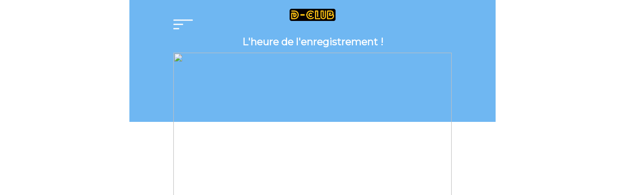

--- FILE ---
content_type: text/html; charset=utf-8
request_url: https://ot.dclub.mobi/French/GameDesc.aspx?ContentID=38287&ContentTypeID=11&CTG=DARCDOORTUN&PubCatId=1775&ServiceId=1048&Section=
body_size: 20407
content:

<html lang="en">
<meta http-equiv="content-type" content="text/html;charset=utf-8" />
<head>
    
<meta charset="utf-8" />
<meta name="viewport" content="width=device-width" />
<title>Portail D.Club</title>

<script src="../js/jquery.min.1.12.4.js"></script>
<script src="../js/jquery-ui.1.12.1.js"></script>
<link rel="stylesheet" href="../bootstrap/3.3.7/css/bootstrap.min.css">
<script src="../bootstrap/3.3.7/js/bootstrap.min.js"></script>
<link href="https://fonts.googleapis.com/css?family=Poppins" rel="stylesheet">


<link rel="stylesheet" href="../css/font-awesome.css" />
<link rel="stylesheet" href="../css/responsive.css" />
<link rel="stylesheet" href="../css/autocomplete.css" />
<link rel="stylesheet" href="../css/owl.carousel.min.css" />
<script src="../js/owl.carousel.min.js"></script>

    <link id="mycss" rel="stylesheet" type="text/css" href="../css/style.css"></link>
    <link rel="stylesheet" href="../css/stylerating.css">
    <script>
        $(document).ready(function () {        
            //alert('1');
            document.getElementById("rate").value = "";
            if("" != '' && "" != 'undefined')
            {
                document.getElementById("pnl").style.display = "block";
                document.getElementById("msg").style.display = "none";   
            }
           
            if ("" == '' || "" == 'undefined')
                document.getElementById("r").innerText = "3.0";     
            else
                document.getElementById("r").innerText = ""+'.0';
            /* 1. Visualizing things on Hover - See next part for action on click */
            $('#stars li').on('mouseover', function () {
                var onStar = parseInt($(this).data('value'), 10); // The star currently mouse on

                // Now highlight all the stars that's not after the current hovered star
                $(this).parent().children('li.star').each(function (e) {
                    if (e < onStar) {
                        $(this).addClass('hover');
                    }
                    else {
                        $(this).removeClass('hover');
                    }
                });

            }).on('mouseout', function () {
                $(this).parent().children('li.star').each(function (e) {
                    $(this).removeClass('hover');
                });
            });


            /* 2. Action to perform on click */
            $('#stars li').on('click', function () {
                var onStar = parseInt($(this).data('value'), 10); // The star currently selected
                var stars = $(this).parent().children('li.star');

                for (i = 0; i < stars.length; i++) {
                    $(stars[i]).removeClass('selected');
                }

                for (i = 0; i < onStar; i++) {
                    $(stars[i]).addClass('selected');
                }

                // JUST RESPONSE (Not needed)
                var ratingValue = parseInt($('#stars li.selected').last().data('value'), 10);
                document.getElementById("rate").value = ratingValue;
                document.getElementById("r").innerText = ratingValue+'.0';
                var msg = "";
                if (ratingValue > 1) {
                    msg = "Merci ! Vous avez noté cela " + ratingValue + " étoiles.";
                }
                else {
                    msg = "Nous allons nous améliorer. Vous avez noté cela " + ratingValue + " étoiles.";
                }
                responseMessage(msg);

            });


        });


        function responseMessage(msg) {
            document.getElementById("rmsg").style.display = "block";
            $('.success-box').fadeIn(200);
            $('.success-box div.text-message').html("<span>" + msg + "</span>");
        }
    </script>
    <script>
        function Ratecomments() {
            var rates;
            var rating1 = "";
            var rate1 = parseInt(rating1);

            if (document.getElementById("rate").value > 1) {
                rates = document.getElementById("rate").value;
            }
            else if (rate1 > 1) {
                rates = rate1;
            }
            //alert(rates);
            if (rates > 1) {
                $.ajax({
                    type: "POST",
                    url: "GameDesc.aspx/AddRating",
                    data: JSON.stringify({ 'rating': rates}),
                    dataType: "json",
                    contentType: "application/json; charset=utf-8",
                    async: true,
                    success: function (json) {

                    }
                });
                document.getElementById("pnl").style.display = "none";
                document.getElementById("msg").style.display = "block";
            }
            else {
                if (rates ='undefined') {
                    alert('Please give the rating!');
                }
                //else if (document.getElementById("textarea").value == '' || document.getElementById("textarea").value == 'undefined') {
                //    alert('Please give the comments!');
                //}
            }
        }
    </script>
    <script>
        function RetriveRate() {
            var rating = "";             
            var stars = $('#stars li').parent().children('li.star');
            //console.log("stars : ", stars);
            var rate = parseInt(rating);
            for (i = 0; i < rate; i++) {
                $(stars[i]).addClass('selected');
            }

            //document.getElementById("textarea").value = "";
            if (rate > 1) {
                document.getElementById("sbtn").value = "Mise à jour";
            }
        }
    </script>
    <script type="text/javascript">
        $(document).ready(function () {
            var longText = $(".long-text");
            longText.toggle();
    
            $(".detailTextDesc .more-link").click(function () {
                
                $("#txtShort").css('display','contents');
                $("#txtDot").css('display','contents');
                $("#txtLong").css('display','none');
    
    
                if ($(this).text() === 'More')
                {
                    $(this).text('Less');
                    $("#txtShort").css('display','none');
                    $("#txtDot").css('display','none');
                    $("#txtLong").css('display','contents');
                }
    
                else
                {
                    $(this).text('More');
                    $("#txtShort").css('display','contents');
                    $("#txtDot").css('display','contents');
                    $("#txtLong").css('display','none');
                }
    
            });
        });
    </script>
    <style>
        body.myanmar3 {
            background: #FFFFFF;
        }
    </style>
</head>

<body class="myanmar3">
    <div id="img1" class="myanmar-gamepage">
        <div class="over"></div>
    </div>
    <header>
        <header id="header8el" class="headDumm">
            <div class="container">
                <div class="col-xs-2 no-pad">
                    <button class="burger-bar" data-toggle="modal" data-target="#popup-burgerbar">
                        <img src="../img/hamburger-bar.png" alt="">
                    </button>
                </div>
                <div class="col-xs-8 ">
                    <a href="Default.aspx?ctg=DARCDOORTUN&Category=" id="redibrand">
                        <img src="../img/logo-d-games.png" id="logo" class="img-responsive logo-club" /></a>
                </div>
                <div class="col-xs-2 no-pad">
                    
                </div>
                <div class="clearfix"></div>

            </div>
        </header>

    </header>

    <div class="container">
        <div class="detailPage">
            <h4 id="gamename" style="white-space: normal; text-align: center;">L&#39;heure de l&#39;enregistrement !</h4>

            <div class="detailPageImage">
                <img src="https://cms.nzlabs.in/ME/MED2C/Contents/HTML5/Disney/Fun/CheckinTime/CheckinTime_978x651.jpg" id="imgPreview" class="img-responsive" style="border-radius: 10px;" />
                <div class="row">
                    <div class="col-xs-4">
                        <div class="game_reviews"><span id="r"></span><i class="fa fa-star" aria-hidden="true"></i></div>
                        <div class="text">Évaluation</div>
                    </div>
                    <div class="col-xs-4">
                    </div>
                    <div class="col-xs-4">
                        <div class="game_reviews">"E"</div>
                        <div class="text">Classé pour "E"</div>
                    </div>
                </div>
                <div class="detailTextDesc">
                    <span id="txtShort" class="short-text">Visitez le North Star Lodge et aidez &#224; trouver tous les objets dans ce tout nouveau jeu de Lodge.</span>
                    <span id="txtDot" style="display: contents">...</span>
                    <span id="txtLong" class="long-text" style="display: contents;">Visitez le North Star Lodge et aidez &#224; trouver tous les objets dans ce tout nouveau jeu de Lodge.</span>
                    
                </div>
                <div class="row">
                    <div class="col-xs-6">
                        <a href="javascript: history.go(-1)" id="backurl" class="btn-wider btn-get back" style="margin-bottom: 0;">Revenir
                        </a>
                    </div>
                    <div class="col-xs-6">
                        <a href="Download.aspx?ContentID=38287&ContentTypeID=11&CTG=DARCDOORTUN&PubCatId=1775&ServiceId=1048" id="dwnl" type="button" class="btn-wider btn-get" style="margin-bottom: 0;">Jouer</a>
                    </div>

                </div>
                
            </div>
            
        </div>
    </div>

    <div class="modal fade popup-oth" id="popup" tabindex="-1">
        <div class="modal-dialog" role="document">
            <div class="modal-content">
                <div class="modal-header">
                    <button type="button" class="close" data-dismiss="modal" aria-label="Close"><span aria-hidden="true">×</span></button>
                </div>
                <div class="modal-body">
                </div>
            </div>
        </div>
    </div>

    <!---------Menu------->
    
<div class="modal fade popup-burgerbar" id="popup-burgerbar" tabindex="-1" role="dialog"
    aria-labelledby="myModalLabel">
    <div class="modal-dialog" role="document">
        <div class="modal-content">
            <div class="modal-header menu_bg">
                <button type="button" class="close close_bg" data-dismiss="modal" aria-label="Close">
                    <span aria-hidden="true">&times;</span>
                </button>
                <a id="menu_redibrandmenu" href="Default.aspx?ctg=DARCDOORTUN&amp;Category="><img id="menu_logomenu" alt="" src="../img/logo-d-games.png" style="border-width:0px;" /></a>

                <form method="get" class="autocomplete mtp">
                    <div class="input-group search-bar">

                        <span class="input-group-btn">
                            <button class="btn" type="submit">
                                <span class="glyphicon glyphicon-search"></span>
                            </button>
                        </span>

                        <input type="text" name="keyword" class="form-control autocomplete" maxlength="50"
                            id="autocomplete" placeholder="Rechercher le portail D.Club ...">
                    </div>
                    <!-- /input-group -->
                </form>

            </div>
            <div class="modal-body">

                <div class="col-nav">
                    <ul class="regisPart">
                        <li>
                            <a id="menu_mhome" href="Default.aspx?ctg=DARCDOORTUN">
                               <svg xmlns="http://www.w3.org/2000/svg" xmlns:xlink="http://www.w3.org/1999/xlink" width="32" height="30.145" viewBox="0 0 32 30.145">
                                  <!-- <defs>
                                    <linearGradient id="linear-gradient" x1="0.5" x2="0.5" y2="1" gradientUnits="objectBoundingBox">
                                      <stop offset="0" stop-color="#3b87e4"/>
                                      <stop offset="1" stop-color="#4ba5ef"/>
                                    </linearGradient>
                                  </defs> -->
                                  <g id="noun_magic_kingdom_park_3017446" data-name="noun_magic kingdom park_3017446" transform="translate(-1.5 -3.355)">
                                    <g id="Group_57" data-name="Group 57" transform="translate(1.5 3.355)">
                                      <g id="Group_55" data-name="Group 55" transform="translate(3.285)">
                                        <g id="Group_46" data-name="Group 46" transform="translate(20.25 8.05)">
                                          <g id="Group_45" data-name="Group 45">
                                            <path id="Path_38" data-name="Path 38" d="M54.99,20.795V22.87a.507.507,0,0,1-.13.34,1.447,1.447,0,0,1-1.08.52c-.965,0-1.76-.985-2.24-.635v.745l1.97,4.915H48.57l1.97-4.915V19.955a.5.5,0,0,1,1-.005c1.155-.18,1.99,1.155,2.585.505a.5.5,0,0,1,.865.34Z" transform="translate(-48.57 -19.455)" />
                                          </g>
                                        </g>
                                        <g id="Group_49" data-name="Group 49" transform="translate(8.17 14.215)">
                                          <g id="Group_48" data-name="Group 48">
                                            <g id="Group_47" data-name="Group 47">
                                              <path id="Path_39" data-name="Path 39" d="M33.525,32.285a.5.5,0,0,1-.5.5H32.67V35.08a1.461,1.461,0,0,0-.825-.25,1.5,1.5,0,0,0-.985.37,1.5,1.5,0,0,0-1.975,0,1.5,1.5,0,0,0-1.975,0,1.5,1.5,0,0,0-.985-.37,1.54,1.54,0,0,0-.66.15v-2.2H24.91a.5.5,0,0,1,0-1h8.115A.5.5,0,0,1,33.525,32.285Z" transform="translate(-24.41 -31.785)" />
                                            </g>
                                          </g>
                                        </g>
                                        <g id="Group_52" data-name="Group 52" transform="translate(9.36)">
                                          <g id="Group_51" data-name="Group 51">
                                            <g id="Group_50" data-name="Group 50">
                                              <path id="Path_40" data-name="Path 40" d="M35.56,5.045v2.95a.507.507,0,0,1-.13.34A1.861,1.861,0,0,1,34.04,9c-1.39,0-2.515-1.565-3.385-.795V9.42l2.865,7.15H26.79l2.865-7.135V3.855a.5.5,0,0,1,1,0v.26c1.665-.54,2.98,1.74,4.04.6a.505.505,0,0,1,.55-.13A.5.5,0,0,1,35.56,5.045Z" transform="translate(-26.79 -3.355)" />
                                            </g>
                                          </g>
                                        </g>
                                        <g id="Group_54" data-name="Group 54" transform="translate(0 8.05)">
                                          <g id="Group_53" data-name="Group 53">
                                            <path id="Path_41" data-name="Path 41" d="M14.49,20.795V22.87a.489.489,0,0,1-.135.34,1.432,1.432,0,0,1-1.08.52c-.955,0-1.77-.98-2.235-.64v.75l1.97,4.915H8.07l1.97-4.915V19.955a.5.5,0,0,1,1-.005c1.14-.175,1.985,1.145,2.585.505a.5.5,0,0,1,.865.34Z" transform="translate(-8.07 -19.455)" />
                                          </g>
                                        </g>
                                      </g>
                                      <g id="Group_56" data-name="Group 56" transform="translate(0 18.26)">
                                        <path id="Path_42" data-name="Path 42" d="M33,43.615h-.1v-.74a.5.5,0,0,0-1,0v.74h-.54V50.76h-1.1V40.965h.1a.5.5,0,0,0,0-1H24.65a.5.5,0,1,0,0,1h.1V50.76h-.9V41.31a.492.492,0,0,0-.4-.2h-.595v-.74a.5.5,0,1,0-1,0v.74H20.89v-.74a.5.5,0,0,0-1,0v.74h-.975v-.74a.5.5,0,0,0-1,0v.74h-.97v-.74a.5.5,0,0,0-1,0v.74H14.97v-.74a.5.5,0,0,0-1,0v.74h-.975v-.74a.5.5,0,0,0-1,0v.74H11.54a.5.5,0,0,0-.5.5l-.035,9.145h-1V40.965h.1a.5.5,0,1,0,0-1H4.4a.5.5,0,0,0,0,1h.1V50.76h-1V43.615H3.2v-.74a.5.5,0,0,0-1,0v.74H2a.5.5,0,0,0-.5.5V51.26a.5.5,0,0,0,.5.5H33a.5.5,0,0,0,.5-.5V44.115A.5.5,0,0,0,33,43.615ZM20.34,50.76H14.485v-3.7a2.927,2.927,0,0,1,5.855,0Z" transform="translate(-1.5 -39.875)" />
                                      </g>
                                    </g>
                                  </g>
                                </svg>
                                &nbsp;&nbsp;&nbsp; Accueil
                            </a>
                        </li>
                        <li>
                            <a id="menu_myaccount" href="MyAccount.aspx?ctg=DARCDOORTUN">
                               <svg xmlns="http://www.w3.org/2000/svg" xmlns:xlink="http://www.w3.org/1999/xlink" width="25.597" height="26.831" viewBox="0 0 25.597 26.831">
                                  <!-- <defs>
                                    <linearGradient id="linear-gradient" x1="0.5" x2="0.5" y2="1" gradientUnits="objectBoundingBox">
                                      <stop offset="0" stop-color="#3b87e4"/>
                                      <stop offset="1" stop-color="#4ba5ef"/>
                                    </linearGradient>
                                  </defs> -->
                                  <path id="Path_43" data-name="Path 43" d="M26.747,34.551H25.222a9.323,9.323,0,0,0,7.172,7.255V29.11h-2.8V27.626h2.844v-1.9c0-.124-.206-.289-.33-.33a4.036,4.036,0,1,1,3.833-.041c-.371.206-.495.371-.453.783.041.453,0,.948,0,1.484h3.133V29.11H35.527V41.765c2.927-.247,6.513-3.916,6.966-7.172H40.844c.989-1.772,1.937-3.462,2.927-5.235.989,1.772,1.937,3.462,2.927,5.235H45.213c-.453,1.237-.783,2.432-1.319,3.545A11.918,11.918,0,0,1,36.31,44.2a8.574,8.574,0,0,1-1.979.453,6.785,6.785,0,0,1-2.02-.247c-3.957-1.03-7.007-3.174-8.656-7.049-.371-.866-.577-1.772-.907-2.72H21.1c.989-1.772,1.937-3.462,2.927-5.235C24.81,31.048,25.758,32.738,26.747,34.551ZM35.939,21.9a2.034,2.034,0,0,0-1.979-2.1,2.042,2.042,0,0,0-.165,4.081A2.046,2.046,0,0,0,35.939,21.9Z" transform="translate(-21.1 -17.828)" />
                                </svg>
                                &nbsp;&nbsp;&nbsp; Mon compte
                            </a>
                        </li>
                       
                        <!-- <li><a href="club.html">JOIN D.MAGIC</a></li> -->
                    </ul>
                </div>

                <ul class="nav-stacked acc-category" id="acc-category">
                    

                </ul>

            </div>
        </div>
    </div>
</div>

    <!---------Menu End------->

    <!----------footer-------------->

    
<footer id="footer">
    <div class="bottom-menu">
        <a href="MyAccount.aspx?ctg=DARCDOORTUN">Mon compte</a>
        <a href="TC.aspx?ctg=DARCDOORTUN">Conditions générales</a>
       
        <a href="Help.aspx?ctg=DARCDOORTUN">Aide</a>
        <a href="FAQ.aspx?ctg=DARCDOORTUN">FAQ </a>
    </div>
    <div class="container bottom-menu2">
        
        
    </div>
</footer>


    <!----------footer End-------------->


    <input type="hidden" id="rate" />
    
    <script>

        $(".language").click(function () {
            $(".language-option").slideToggle(80);
        });
        $(".languageNew-bot").click(function () {
            $(".languageNew .language-option").slideToggle(80);
        });

        $("#popup-burgerbar").on('shown.bs.modal', function () {
            $('#autocomplete').val('');
        });

        document.addEventListener('contextmenu', event => event.preventDefault());

        $(function () {
            prepareFrame()
        })
    </script>
</body>
</html>


--- FILE ---
content_type: text/css
request_url: https://ot.dclub.mobi/css/responsive.css
body_size: 9286
content:
/* Mobile device */
@media (max-width: 767px) {
	.container{
		max-width:760px;
	}
}

@media (max-width: 480px) {
	.container{
		width:100%;
		padding-left:20px;
		padding-right:20px;
	}
	.processing{
		padding-left:15px;
		padding-right:15px;
	}
	.popup-oth .modal-body .congratulation h3.ttl-join{
		font-size:14px !important;
	}
	#popup .modal-body .congratulation .img_join{
		max-width:240px;
		margin-bottom:10px;
	}
	#popup .modal-body .congratulation .btn-wider-join{
		margin-top:0;
	}
	#browse-categories .categories-wrap{
		padding:0;
	}
	#browse-categories .categories-wrap .col-category{
		padding:0 5px;
	}
	.container .row,
	#browse-categories .categories-wrap .row{
		margin-right: -4px;
		margin-left: -4px;
	}
	#browse-categories .col-category a{
		padding:0px 5px;
		font-size:14px;
	}
	.myanmar3 #browse-categories .col-category a,
	.zawgyi #browse-categories .col-category a{
		padding:0px 5px;
		font-size:12px;
	}
	/* #browse-categories .col-category a span{
		width:35px;
	} */
	#footer .container{
		padding:0;
	}
	#footer .bottom-menu a{
		line-height:10px;
		padding:0 5px;
		
	}
	.zawgyi #footer .bottom-menu a{
		
	}
	.myanmar3 #footer .bottom-menu a{
		
	}
	.zawgyi #footer .bottom-menu a{
		padding:0 10px;
	}
	#joinBen .col-jn a{
		width:100%;
	}
	.btn3d{
		width:80%;
	}
	.imgProfileUser a{
		width:100px;
		height:100px;
	}
	.imgProfileUserDetail{
		padding-top:0;
		margin-left:10px;
		width:66%;
		font-size:12px;
	}
	.myAccountWrap a.btnMyStash{
		width:96%;
	}
	.detailPageDesc img:nth-child(1){
		margin-top:0;
	}
	#popup-join-buy .col-xs-6 .btn-wider-join{
		font-size:14px;
		padding:13px 0px 10px 0px;
	}
	#popup-join-buy .modal-body h3.ttl-join{
		font-size:23px;
	}
	.btn-benefit-join{
		font-size:24px;
	}
	#pageEx{
		min-height:450px;
	}
	#slide_offset2 .item span{
		font-size:10px;
		
	}
	.zawgyi #slide_offset2 .item span{
		
	}
	.myanmar3 #slide_offset2 .item span{
		
	}
	#slide_offset2 .item{
		padding:10px 0;
	}
	#slide_offset2 .item .img-slide img{
		width:60px;
	}
	#specPage .slideDesc{
		font-size:12px;
	}
	.editorPicks .btnEditor a{
		padding-top: 10px;
		padding-bottom: 6px;
	}
	#onlineGamePart .col-category a{
		font-size:12px;
		
	}
	.zawgyi #onlineGamePart .col-category a{
		
	}
	.myanmar3 #onlineGamePart .col-category a{
		
	}
	#onlineGamePart .col-category a img{
		margin-right:5px;
		width:20px;
	}
	#onlineGamePart .col-category a span{
		display:inline-block;
	}
	#pixarPage .owl-carousel .item .col-lo{
		min-height: 260px;
	}
	#footer.foot-pixar .bottom-menu a{
		border-left:1px solid #000;
	}
	#footer.foot-pixar .bottom-menu a:nth-child(1){
		border-left:0;
	}
	#footer .copyright,
	.brough {
		font-size:10px;
	}
	.detailPage h4{
		white-space: nowrap;
		overflow: hidden;
		text-overflow: ellipsis;
	}
	.myanmar3 h2,
	.zawgyi h2{
		font-size:18px;
	}
	.zawgyi #footer .copyright,
	.zawgyi .brough {
		font-size:7px;
	}
	
	.moduleWrap .inside_module{
		margin-top:50px;
	}
	.myanmar3 #browse-categories .col-category a,
	.zawgyi #browse-categories .col-category a{
		padding:0px 5px;
		font-size:9px;
	}
	
}

@media (max-width: 375px) {
	#slide_offset3 .iteme span{
		font-size:12px;
	}
	/* .brough span{
		display:block;
	} */
	#footer .copyright,
	.brough {
		font-size:9px;
	}
	.moduleWrap .inside_module{
		margin-top:10px;
	}
	

}
@media (max-width: 360px) {
	.myanmar3 #footer .bottom-menu a, 
	.zawgyi #footer .bottom-menu a{
		font-size:10px;
	}
	.acc-full a{
		top: 40px;
		left: 60px;
		width: 90px;
	}
	.btn-wider-join{
		margin-top:10px;
		margin-bottom:5px;
		padding:10px 0px 7px 0px;
	}
	.category-page .category-list .btn-col-tab button{
		width:46%;
		min-height:40px;
		font-size:10px;
	}
	.category-page .category-name{
		font-size:20px;
	}
	#slide_offset3 .iteme span{
		font-size:9px;
	}
	.addOth:nth-child(2){
		padding:0 10px;
	}
	#onlineGamePart h2{
		font-size:16px;
	}
	#onlineGamePart .col-category a {
		padding:0px 10px;
	}
	#slide_offset2 .item{
		padding:5px 0;
	}
	#pageEx{
		min-height:390px;
	}
	#pageEx.bg-pixar{
		background-position:bottom center;
	}
	#header8el .container .language-option ul{
		padding:0 10px;
	}
	.imgProfileUserDetail{
		width:64%;
	}
	.timing span a{
		padding:10px 10px 7px 10px;
	}
	.timing span{
		width:50%;
	}
	.benefitPage .titCenter{
		font-size:28px;
		margin-top:30px;
	}
	.btn-benefit-join{
		font-size:18px;
		line-height:20px;
	}
	.btn-wider{
		padding:7px 0px 0px 0px;
	}
	.btn-get{
		padding:12px 0px 10px 0px;
	}
	
	#specPage .slideDesc p{
		font-size:12px;
	}
	h2{
		font-size:20px;
	}
	.zawgyi h2{
		font-size:16px;
	}
	.selLangNew{
		font-size:11px;
	}
	#browse-categories .col-category a{
		font-size:11px;
	}
	.myanmar3 #browse-categories .col-category a,
	.zawgyi #browse-categories .col-category a{
		padding:0px 5px;
		font-size:9px;
	}
	.home-img{
		width:190px;
		display:inline-block;
	}
	.titCenter{
		font-size:32px;
	}
	.wifi_notify .titCenter{
		font-size:24px;
	}
	.myAccountWrap {
		font-size:14px;
	}
	.myAccountWrap span{
		font-size:16px;
	}
	.myAccountWrap p{
		line-height:24px;
	}
	.myAccountWrap span .ico-coin{
		width:22px;
		height:auto;
	}
/* 	#browse-categories .col-category a span img{
		height:20px;
	} 
	#browse-categories .col-category a span{
		width:25px;
	}*/
	
	.moduleWrap .inside_module{
		margin-top:20px;
	}
	.marvel-brand-item .iteme .img-slide{
		margin-bottom:0px;
	}
}

@media (max-width: 320px) {
	.moduleWrap .inside_module{
		margin-top:5px;
	}
	.popup-oth.popup-consent .modal-body h3.ttl-join {
		font-size:14px !important;
		line-height:20px;
	}
	.popup-fwf-consent .modal-body h3.ttl-join span {
		font-size:28px;
	}
	.popup-oth.popup-fwf-consent .modal-body h3.ttl-join{
		font-size:11px !important;
		line-height:4px;
	}
	.popup-consent .modal-body span{
		line-height:normal;
		margin-top:0;
	}
	.popup-oth.popup-fwf-consent .modal-body h3.ttl-join{
		margin-top:5px;
		margin-bottom:10px;
	}
	.popup-oth.popup-consent .modal-header{
		padding:7px 10px 15px;
	}
	.popup-oth.popup-consent .modal-body img{
		width:110px;
	}
	
	.popup-fwf-consent .modal-body p{
		margin-bottom:0px;
	}
	.popup-consent .modal-body span,
	.popup-consent .modal-body .btn-wider-join{
		margin-top:0;
	}
	.acc-full a{
		top: 60px;
		left: 20px;
		width: 90px;
		height: 30px;
	}
	#disneyPage .owl-carousel .item .col-lo .slideDesc{
		padding-left:5px;
		padding-right:5px;
		font-size:11px;
	}
	#disneyPage .owl-carousel .item .col-lo{
		min-height:180px;
	}
	#slide_offset2 .item{
		padding:0;
	}
	#pageEx{
		min-height:340px;
	}
	#header8el .container .language-option ul{
		padding:0 10px;
	}
	h2{
		font-size:18px;
	}
	#myCarouselHome .carousel-indicators li{
		margin:1px 1px;
	}
	.btn-see-more{
		padding:6px 16px;
	}
	#editor-pick .item .slideDesc .btn-buy{
		font-size:12px;
		padding:8px 0 6px 0;
	}

	#footer .bottom-menu a{
		font-size:10px;
	}
	
	.imgProfileUser a{
		width:80px;
		height:80px;
	}
	.imgProfileUserDetail{
		font-size:10px;
	}
	.imgProfileUserDetail a,
	.imgProfileUserDetail strong{
		font-size:16px;
	}
	.imgProfileUserDetail{
		padding-top:10px;
	}
	.btn-get{
		font-size:14px;
	}
	.container{
		padding-left:10px;
		padding-right:10px;
	}
	.category-page .category-list .btn-col-tab button{
		font-size:9px;
	}
	#popup-logout-step2 .modal-body .btn-col-tab button, 
	#popup-buy-confirm .modal-body .btn-col-tab button{
		font-size:10px;
		min-height:40px;
	}
	.wallpaper-slider .item .slideDesc a,
	.ebookBanner .slideDesc a{
		font-size:12px;
	}
	#editor-pick .item .slideDesc a.slide-title{
		font-size:13px;
	}
	#editor-pick .item .slideDesc{
		font-size:10px;
	}
	.myanmar3 #browse-categories .col-category a,
	.zawgyi #browse-categories .col-category a{
		padding:0px 5px;
		font-size:9px;
	}
	#editor-pick .item .slideDesc a.slide-title{
		max-height:20px;
	}
}

@media (max-height: 480px) {
	.popup-oth .modal-body h3.ttl-join{
		font-size:18px !important;
		margin-bottom:0;
		line-height:24px;
	}
	.myanmar3 #browse-categories .col-category a,
	.zawgyi #browse-categories .col-category a{
		padding:0px 5px;
		font-size:9px;
	}
	.btn-get{
		font-size:14px;
	}
	.popup-oth .modal-body{
		padding-top:0;
		font-size:12px;
	}
	.btn-wider-join{
		margin-top:10px;
		margin-bottom:5px;
		padding:10px 0px 7px 0px;
	}
	.home-img{
		width:190px;
		display:inline-block;
	}
	#browse-categories .col-category a{
		font-size:10px;
	}
	.headDefault .logo-white img{
		width:140px;
	}
}

/* Tablet device */
@media (max-width: 768px) {
    
}
@media (min-width: 768px) {
    
}

@media (min-width: 768px) and (max-width: 1024px) {
	
	
}

/* Desktop small screen */
@media (min-width: 992px) and (max-width: 1199px) {
	
}

/* Desktop Small screen */
@media (max-width: 1024px) {
	
}

/* Desktop large screen */
@media (min-width: 1200px) {
	.container{
		width:600px;
	}
}
.slideDesc .col-xs-6{
	padding-left: 8px;
	padding-right: 8px;
}

--- FILE ---
content_type: text/css
request_url: https://ot.dclub.mobi/css/autocomplete.css
body_size: 1455
content:
    .ui-menu .ui-menu-item a {
        font-size: 12px;
    }

    .ui-autocomplete {
        position: absolute;
        top: 100%;
        left: 0;
        z-index: 1051 !important;
        float: left;
        display: none;
        min-width: 160px;
        _width: 160px;
        padding: 4px 0;
        margin: 2px 0 0 0;
        list-style: none;
        background-color: #ffffff;
        border-color: #ccc;
        border-color: rgba(0, 0, 0, 0.2);
        border-style: solid;
        border-width: 1px;
        -webkit-border-radius: 2px;
        -moz-border-radius: 2px;
        border-radius: 2px;
        -webkit-box-shadow: 0 5px 10px rgba(0, 0, 0, 0.2);
        -moz-box-shadow: 0 5px 10px rgba(0, 0, 0, 0.2);
        box-shadow: 0 5px 10px rgba(0, 0, 0, 0.2);
        -webkit-background-clip: padding-box;
        -moz-background-clip: padding;
        background-clip: padding-box;
        *border-right-width: 2px;
        *border-bottom-width: 2px;
    }

    .ui-menu-item > a.ui-corner-all {
        display: block;
        padding: 3px 15px;
        clear: both;
        font-weight: normal;
        line-height: 18px;
        color: #555555;
        white-space: nowrap;
        text-decoration: none;
    }

    .ui-state-hover, .ui-state-active {
        color: #ffffff;
        text-decoration: none;
        background-color: #0088cc;
        border-radius: 0px;
        -webkit-border-radius: 0px;
        -moz-border-radius: 0px;
        background-image: none;
    }

--- FILE ---
content_type: text/css
request_url: https://ot.dclub.mobi/css/style.css
body_size: 106973
content:

@import url('https://fonts.googleapis.com/css2?family=Montserrat&display=swap');

body {
    font-family: 'Montserrat', sans-serif;
    font-size: 14px;
}

    body.zawgyi {
        font-family: 'Montserrat', sans-serif;
    }

    body.myanmar3 {
        font-family: 'Montserrat', sans-serif;
        /* background: #AFAFAF; */
        /* Permalink - use to edit and share this gradient: https://colorzilla.com/gradient-editor/#97c0f1+0,50a6ef+100 */
        background-image: linear-gradient(142deg, rgba(59, 135, 228, 0.5), #4ba5ef 94%);
        /* background: #97c0f1; 
	background: -moz-linear-gradient(top,  #97c0f1 0%, #50a6ef 100%); 
	background: -webkit-linear-gradient(top,  #97c0f1 0%,#50a6ef 100%); 
	background: linear-gradient(to bottom,  #97c0f1 0%,#50a6ef 100%); 
	filter: progid:DXImageTransform.Microsoft.gradient( startColorstr='#97c0f1', endColorstr='#50a6ef',GradientType=0 );  */
        /* background: #fff url(../img/disney_bg.png) top center no-repeat; */
    }

    body.modal-open {
        overflow: hidden !important;
    }
/* body::-webkit-scrollbar {
    width: 5px;
}
body::-webkit-scrollbar-track {
	background:#efefef;
}
body::-webkit-scrollbar-thumb {
    border-radius: 6px;
	background:#37bdaf;
} */
.wider {
    float: left;
    width: 100%;
}

.no-pad {
    padding: 0;
}
/* 
@font-face {
	
	src: url('../fonts/AzoSans-Regular.eot');
	src: local('☺'), 
        url('../fonts/AzoSans-Regular.woff') format('woff'), 
        url('../fonts/AzoSans-Regular.ttf') format('truetype'), 
        url('../fonts/AzoSans-Regular.svg') format('svg');
	font-weight: normal;
	font-style: normal;
}
@font-face {
	font-family: 'Azo-Bold';
	src: url('../fonts/AzoSans-Bold.eot');
	src: local('☺'), 
        url('../fonts/AzoSans-Bold.woff') format('woff'), 
        url('../fonts/AzoSans-Bold.ttf') format('truetype'), 
        url('../fonts/AzoSans-Bold.svg') format('svg');
	font-weight: normal;
	font-style: normal;
}
@font-face {
	font-family: 'Azo-Black';
	src: url('../fonts/AzoSans-Black.eot');
	src: local('☺'), 
        url('../fonts/AzoSans-Black.eot') format('woff'), 
        url('../fonts/AzoSans-Black.ttf') format('truetype'), 
        url('../fonts/AzoSans-Black.svg') format('svg');
	font-weight: normal;
	font-style: normal;
}
@font-face {
	font-family: 'ZawgyiOne';
	src: url('../fonts/zawgyione-webfont.eot');
	src: local('☺'), 
        url('../fonts/zawgyione-webfont.eot') format('woff'), 
        url('../fonts/zawgyione-webfont.ttf') format('truetype'), 
        url('../fonts/zawgyione-webfont.svg') format('svg');
	font-weight: normal;
	font-style: normal;
} */

h2 {
    /* color:#19d2f4; */
    font-size: 22px;
    margin: 0;
}

.zawgyi h2 {
}

.myanmar3 h2 {
}

.myanmar3 h4 {
    font-size: 14px;
    font-weight: 500;
    font-stretch: normal;
    font-style: normal;
    line-height: 1.29;
    letter-spacing: normal;
    text-align: left;
    color: #989898;
}

.myanmar3 h2 {
    font-size: 18px;
    font-weight: bold;
    font-stretch: normal;
    font-style: normal;
    line-height: 1.22;
    letter-spacing: normal;
    text-align: left;
    color: #2c2c2c;
    margin-top: 5px;
}

a {
    color: #3b87e4;
}

.no-pad {
    padding: 0;
}

.container {
    position: relative;
}

.modal-backdrop.in {
    opacity: .9;
}

#popup-logout .btn-anh {
    margin-top: -90px;
}

    #popup-logout .btn-anh .col-anh {
        vertical-align: bottom;
    }

#popup-logout .modal-content {
    background-color: transparent;
}

#popup-unsub .modal-content {
    background-color: transparent;
}


button,
a:active,
a:focus,
a:hover {
    text-decoration: none;
    outline: none;
}

/* HEADER 
==================================================================================================== */
.headDumm {
    padding-top: 36px;
}

#header8el .container .burger-bar {
    border: 0;
    background: none;
    outline: none;
    padding: 0;
}

.language {
    border: 0;
    padding: 0;
    margin: 0;
    float: right;
    position: relative;
    top: -5px;
    outline: none;
    background: transparent;
}

.language-option {
    margin-top: 25px;
    display: none;
    position: relative;
    z-index: 10;
}

.language-option {
    margin-top: 0px;
    background: #fff;
    -webkit-box-shadow: 0px 5px 10px -2px rgba(0,0,0,0.4);
    -moz-box-shadow: 0px 5px 10px -2px rgba(0,0,0,0.4);
    box-shadow: 0px 5px 10px -2px rgba(0,0,0,0.4);
}

    .language-option ul {
        margin: 0;
        padding: 0 30px;
        list-style: none;
        width: 100%;
        display: table;
    }

        .language-option ul li {
            display: inline-table;
            text-align: center;
            width: 33%;
            padding: 10px 0;
        }

            .language-option ul li a {
                display: inline-block;
                color: #8a8a8a;
                outline: none;
            }

                .language-option ul li a:hover {
                    text-decoration: none;
                    color: #19d2f4;
                }

                .language-option ul li a.active {
                    color: #19d2f4;
                }

.headDefault {
    background: #19d2f4;
    height: 74px;
}

.headDefault-v2 {
    background: #fff;
    height: auto;
}

.headDefault .logo-white {
    text-align: center;
}

    .headDefault .logo-white a {
        display: inline-block;
    }

    .headDefault .logo-white img {
        display: inline-block;
    }

.logo-blue {
    text-align: center;
}

    .logo-blue img {
        display: inline-block;
    }

    .logo-blue a {
        display: inline-block;
        position: relative;
        margin-top: -5px;
    }

.headDefault .no-pad {
    line-height: 74px;
}

#header8el.headDefault .container .language {
    top: 0px;
}

.container .logo-club {
    margin-top: -21px;
    max-width: 100px;
}



#footer {
    /* background:#19d2f4; */
    color: #fff;
    /* padding-top:20px;
	padding-bottom:20px; */
    text-align: center;
    /* padding: 16px 30px 9px 31px; */
    background-color: #1c1c1c;
}

.zawgyi #footer {
}

.myanmar3 #footer {
}

#footer.foot-pixar {
    background: #fff;
}

#footer .bottom-menu {
    margin-bottom: 10px;
    padding: 10px 0px;
    background-color: #2c2c2c;
}

.bottom-menu2 {
}

#footer .bottom-menu a {
    display: block;
    color: #fff;
    padding: 10px 25px 10px 27px !important;
    font-family: Montserrat;
    font-size: 13px !important;
    font-weight: normal;
    font-stretch: normal;
    font-style: normal;
    line-height: 1.29;
    letter-spacing: normal;
    text-align: center;
    color: #ffffff;
}

.zawgyi #footer .bottom-menu a {
}

.myanmar3 #footer .bottom-menu a {
}

.myanmar3 #footer .bottom-menu a,
.zawgyi #footer .bottom-menu a {
    font-size: 16px;
}

#footer.foot-pixar .bottom-menu a {
    color: #000;
    border-left: 1px solid #000;
}

    #footer.foot-pixar .bottom-menu a:nth-child(1) {
        border-left: 0;
    }

.myanmar3 #footer.foot-pixar .bottom-menu a:nth-child(3),
.zawgyi #footer.foot-pixar .bottom-menu a:nth-child(3) {
    border: 0;
}

#footer.foot-pixar .brough,
#footer.foot-pixar .copyright {
    color: #000;
}

.zawgyi #footer.foot-pixar .brough,
.zawgyi #footer.foot-pixar .copyright {
}

.myanmar3 #footer.foot-pixar .brough,
.myanmar3 #footer.foot-pixar .copyright {
}

#footer .bottom-menu a:hover {
    text-decoration: none;
}

#footer .bottom-menu a:nth-child(1) {
    border: 0;
}

.myanmar3 #footer .bottom-menu a:nth-child(3),
.zawgyi #footer .bottom-menu a:nth-child(3) {
    border: 0;
}

#footer .copyright {
    /* text-transform:uppercase; */
    font-size: 12px;
}

.other-page #footer.foot-red {
    background: #c11a1a;
}


.popup-burgerbar .modal-dialog {
    margin: 0 auto;
    height: 100%;
}

.popup-burgerbar .modal-content {
    border-radius: 0;
    border: 0;
    height: 100%;
    overflow: auto;
}

    .popup-burgerbar .modal-content .modal-header {
        text-align: center;
        border: 0;
    }

        .popup-burgerbar .modal-content .modal-header img {
            /* margin-top:15px; */
            width: 100px;
            height: auto;
        }

    .popup-burgerbar .modal-content .modal-body {
        padding: 25px;
        padding-top: 0;
    }

.popup-burgerbar .search-bar {
    border: 1px solid #fff;
    border-radius: 22px;
    height: 40px;
}

    .popup-burgerbar .search-bar .form-control {
        background: #fff;
        border-bottom-right-radius: 22px;
        border-top-right-radius: 22px;
        border: 0;
        height: 43px;
    }

    .popup-burgerbar .search-bar .btn {
        background: #fff;
        border: 0;
        padding: 8px 12px;
        border-bottom-left-radius: 22px;
        border-top-left-radius: 22px;
    }

        .popup-burgerbar .search-bar .btn span {
            position: relative;
            top: 3px;
            font-size: 20px;
            color: #929292;
        }

.popup-burgerbar .col-nav {
    display: block;
}

    .popup-burgerbar .col-nav ul {
        margin: 20px 0;
        padding: 0 0 15px 0;
        list-style: none;
        /* border-bottom:1px solid #19d2f4; */
    }

        .popup-burgerbar .col-nav ul li {
            font-size: 16px;
            display: block;
            padding: 10px 0;
        }

.zawgyi .popup-burgerbar .col-nav ul li {
}

.myanmar3 .popup-burgerbar .col-nav ul li {
}

.popup-burgerbar .col-nav ul li a {
    font-size: 16px;
    font-weight: 500;
    font-stretch: normal;
    font-style: normal;
    line-height: 1.19;
    letter-spacing: normal;
    text-align: center;
    color: #2c2c2c;
}

    .popup-burgerbar .col-nav ul li a .fa {
        color: #3F8FE7;
        font-size: 28px;
        margin-right: 5px;
    }

    .popup-burgerbar .col-nav ul li a:focus,
    .popup-burgerbar .col-nav ul li a:hover {
        text-decoration: none;
    }

.popup-oth .modal-header {
    border: 0;
    padding-bottom: 0;
}

.popup-oth .modal-body {
    text-align: center;
    padding-bottom: 20px;
}

    .popup-oth .modal-body h3.ttl-join {
        font-size: 22px;
        font-weight: bold;
        font-stretch: normal;
        font-style: normal;
        line-height: 1.23;
        letter-spacing: normal;
        text-align: center;
        color: #2c2c2c;
        margin-top: 0;
    }

.zawgyi .popup-oth .modal-body h3.ttl-join {
}

.myanmar3 .popup-oth .modal-body h3.ttl-join {
}

.popup-oth .modal-body h3.ttl-join span {
    display: block;
}

.popup-oth .modal-content {
    background: url(../img/bg_gradasi.jpg) repeat-x bottom center #fff;
}

.popup-oth .modal-body .img_join {
    /* margin-bottom:20px; */
    display: inline-block;
}

#mainBanner {
    text-align: center;
    /* margin-bottom:10px; */
    position: relative;
}

    #mainBanner img {
        display: inline-block;
    }

    #mainBanner .link-v {
        display: inline-block;
        width: 150px;
        height: 60px;
        position: absolute;
        top: 0;
        margin-left: -75px;
        left: 50%;
    }

#myCarouselHome {
    margin-top: 10px;
    margin-bottom: 30px;
}

    #myCarouselHome .carousel-control.left {
        background-image: none;
    }

    #myCarouselHome .carousel-control.right {
        background-image: none;
    }

    #myCarouselHome .carousel-inner .item {
        text-align: center;
    }

        #myCarouselHome .carousel-inner .item a {
            display: block;
        }

            #myCarouselHome .carousel-inner .item a img {
                width: 100%;
            }

    #myCarouselHome .carousel-indicators {
        bottom: 0;
    }

        #myCarouselHome .carousel-indicators li {
            margin: 1px 4px;
        }


#editor-pick {
    margin-top: 20px;
    margin-bottom: 30px;
}

    .wallpaper-slider .owl-stage,
    #editor-pick .owl-stage {
        padding-left: 0 !important;
    }

    #editor-pick .item .img-slide {
        display: block;
    }

        #editor-pick .item .img-slide img {
            border-radius: 15px;
        }

            #editor-pick .item .img-slide img:hover {
                opacity: .8;
            }

    #editor-pick .item .slideDesc {
        display: block;
        text-align: left;
        margin-top: 10px;
        font-size: 12px;
        color: #b4b4b4;
    }

.zawgyi #editor-pick .item .slideDesc {
}

.myanmar3 #editor-pick .item .slideDesc {
}

#editor-pick .item .slideDesc a.slide-title {
    display: block;
    /* color:#333333;
	font-size:16px; */
    /* overflow:hidden;
	max-height:24px;
	background: linear-gradient(to right, rgba(51,51,51,1) 0%,rgba(51,51,51,1) 70%,rgba(0,0,0,0) 100%);
    background: -webkit-linear-gradient(left, rgba(51,51,51,1) 0%,rgba(51,51,51,1) 70%,rgba(0,0,0,0) 100%);
	-webkit-background-clip: text;
	-webkit-text-fill-color: transparent;
	margin-bottom: 5px; */
    font-size: 14px;
    font-weight: bold;
    font-stretch: normal;
    font-style: normal;
    line-height: 1.29;
    letter-spacing: normal;
    text-align: left;
    color: #2c2c2c;
}

.zawgyi #editor-pick .item .slideDesc a.slide-title {
}

.myanmar3 #editor-pick .item .slideDesc a.slide-title {
}

#editor-pick .item .slideDesc a.slide-title:active,
#editor-pick .item .slideDesc a.slide-title:focus,
#editor-pick .item .slideDesc a.slide-title:hover {
    text-decoration: none;
}

#editor-pick .item .slideDesc .btn-buy {
    display: block;
    color: #fff;
    /* margin-top:10px; */
    /* font-size: calc(14px + (18 - 14) * ((100vw - 300px) / (1600 - 300))); */
    text-align: center;
    padding: 11px 5px 11px 5px;
    font-size: 13px;
    border-radius: 20px;
    background-image: linear-gradient(to bottom, #3b87e4, #4ba5ef);
    height: 40px;
    font-weight: 600;
    font-stretch: normal;
    font-style: normal;
    /* line-height: 1.29; */
    letter-spacing: normal;
    text-align: center;
    color: #ffffff;
    max-width: 100px;
    margin: auto;
}

.shadow {
    text-shadow: 0 0 6px #ffffff;
}

.zawgyi #editor-pick .item .slideDesc .btn-buy {
}

.myanmar3 #editor-pick .item .slideDesc .btn-buy {
}

#editor-pick .item .slideDesc .btn-buy:focus,
#editor-pick .item .slideDesc .btn-buy:active,
#editor-pick .item .slideDesc .btn-buy:hover {
    text-decoration: none;
    /* color:#19d2f4;
	background:#fff;
	border:1px solid #19d2f4; */
}

/******************wallpaper********************/

.wallpaper .preview {
    position: relative;
    height: calc(100% - 200px) !important;
}

    .wallpaper .preview img {
        width: 100%;
        height: calc(100%) !important;
        border-radius: 8px;
    }

#wallpaper {
    margin-top: 20px;
    /*margin-bottom: 30px;*/
    margin-bottom: 20px;
}

    .wallpaper-slider .owl-stage,
    #wallpaper .owl-stage {
        padding-left: 0 !important;
    }

    #wallpaper .item .img-slide {
        display: block;
    }

        #wallpaper .item .img-slide img {
            border-radius: 15px;
        }

            #wallpaper .item .img-slide img:hover {
                opacity: .8;
            }

    #wallpaper .item .slideDesc {
        display: block;
        text-align: left;
        margin-top: 10px;
        font-size: 12px;
        color: #b4b4b4;
    }

.zawgyi #wallpaper .item .slideDesc {
}

.myanmar3 #wallpaper .item .slideDesc {
}

#wallpaper .item .slideDesc a.slide-title {
    display: block;
    padding-top: 7px;
    font-size: 14px;
    font-weight: bold;
    font-stretch: normal;
    font-style: normal;
    line-height: 1.29;
    letter-spacing: normal;
    text-align: left;
    color: #2c2c2c;
    padding-left: 10px;
}

.zawgyi #wallpaper .item .slideDesc a.slide-title {
}

.myanmar3 #wallpaper .item .slideDesc a.slide-title {
}

#wallpaper .item .slideDesc a.slide-title:active,
#wallpaper .item .slideDesc a.slide-title:focus,
#wallpaper .item .slideDesc a.slide-title:hover {
    text-decoration: none;
}

#wallpaper .item .slideDesc .btn-buy {
    display: block;
    /* color:#fff; */
    margin-top: 10px;
    /* font-size: calc(14px + (18 - 14) * ((100vw - 300px) / (1600 - 300)));	
	padding:10px 0 7px 0; */
    text-align: center;
    text-shadow: 0 0 6px #ffffff;
    font-size: 14px;
    font-weight: 600;
    font-stretch: normal;
    font-style: normal;
    line-height: 1.29;
    letter-spacing: normal;
    color: #ffffff;
    height: 40px;
    /*padding: 11px 21px;*/
    padding: 11px 5px 11px 5px;
    border-radius: 20px;
    background-image: linear-gradient(to bottom, #3b87e4, #4ba5ef);
    max-width: 100px;
    margin: auto;
}

.zawgyi #wallpaper .item .slideDesc .btn-buy {
}

.myanmar3 #wallpaper .item .slideDesc .btn-buy {
}

#wallpaper .item .slideDesc .btn-buy:focus,
#wallpaper .item .slideDesc .btn-buy:active,
#wallpaper .item .slideDesc .btn-buy:hover {
    text-decoration: none;
    /* color:#19d2f4;
	background:#fff;
	border:1px solid #19d2f4; */
}

/******************releases-html5********************/


#releases {
    margin-top: 20px;
    /* margin-bottom:20px; */
}

    .wallpaper-slider .owl-stage,
    #releases .owl-stage {
        padding-left: 0 !important;
    }

    #releases .item .img-slide {
        display: block;
        position: relative;
    }

        #releases .item .img-slide img {
            border-radius: 15px;
        }

            #releases .item .img-slide img:hover {
                opacity: .8;
            }

    #releases .item .slideDesc {
        position: absolute;
        bottom: 0px;
        width: 100%;
        padding: 10px 0px;
        display: block;
        text-align: left;
        margin-top: 10px;
        font-size: 12px;
        color: #b4b4b4;
        background: rgba(0, 0, 0, 0.5);
        border-bottom-right-radius: 15px;
        border-bottom-left-radius: 15px;
    }

.zawgyi #releases .item .slideDesc {
}

.myanmar3 #releases .item .slideDesc {
}

#releases .item .slideDesc a.slide-title {
    display: block;
    font-size: 14px;
    font-weight: bold;
    font-stretch: normal;
    font-style: normal;
    line-height: 1.22;
    letter-spacing: normal;
    text-align: left;
    color: #ffffff;
    overflow: hidden;
    display: -webkit-box;
    -webkit-line-clamp: 1;
    -webkit-box-orient: vertical;
    padding-left: 5px;
}

.zawgyi #releases .item .slideDesc a.slide-title {
}

.myanmar3 #releases .item .slideDesc a.slide-title {
}

#releases .item .slideDesc a.slide-title:active,
#releases .item .slideDesc a.slide-title:focus,
#releases .item .slideDesc a.slide-title:hover {
    text-decoration: none;
}

#releases .item .slideDesc .btn-buy {
    float: right;
    display: block;
    margin-top: 10px;
    border-radius: 18px;
    background: rgba(255, 255, 255, 0.5);
    padding: 10px 0 7px 0;
    text-align: center;
    font-size: 14px;
    font-weight: 600;
    font-stretch: normal;
    font-style: normal;
    line-height: 1.29;
    letter-spacing: normal;
    color: #ffffff;
    width: 100px;
    height: 35px;
    margin-right: 6px;
    margin-right: 10px;
    /* position: absolute;
  right: 0px;
  bottom: 0px; */
}

.zawgyi #releases .item .slideDesc .btn-buy {
}

.myanmar3 #releases .item .slideDesc .btn-buy {
}

#releases .item .slideDesc .btn-buy:focus,
#releases .item .slideDesc .btn-buy:active,
#releases .item .slideDesc .btn-buy:hover {
    text-decoration: none;
    /* color:#19d2f4;
	background:#fff;
	border:1px solid #19d2f4; */
}

/******************releases-games********************/

#releases1 {
    margin-top: 20px;
    /* margin-bottom:20px; */
}

    .wallpaper-slider .owl-stage,
    #releases1 .owl-stage {
        padding-left: 0 !important;
    }

    #releases1 .item .img-slide {
        display: block;
        position: relative;
    }

        #releases1 .item .img-slide img {
            border-radius: 15px;
        }

            #releases1 .item .img-slide img:hover {
                opacity: .8;
            }

    #releases1 .item .slideDesc {
        position: absolute;
        bottom: 0px;
        width: 100%;
        padding: 10px 0px;
        display: block;
        text-align: left;
        margin-top: 10px;
        font-size: 12px;
        color: #b4b4b4;
        background: rgba(0, 0, 0, 0.5);
        border-bottom-right-radius: 15px;
        border-bottom-left-radius: 15px;
    }

.zawgyi #releases1 .item .slideDesc {
}

.myanmar3 #releases1 .item .slideDesc {
}

#releases1 .item .slideDesc a.slide-title {
    display: block;
    font-size: 14px;
    font-weight: bold;
    font-stretch: normal;
    font-style: normal;
    line-height: 1.22;
    letter-spacing: normal;
    text-align: left;
    color: #ffffff;
    overflow: hidden;
    display: -webkit-box;
    -webkit-line-clamp: 1;
    -webkit-box-orient: vertical;
    padding-left: 5px;
}

.zawgyi #releases1 .item .slideDesc a.slide-title {
}

.myanmar3 #releases1 .item .slideDesc a.slide-title {
}

#releases1 .item .slideDesc a.slide-title:active,
#releases1 .item .slideDesc a.slide-title:focus,
#releases1 .item .slideDesc a.slide-title:hover {
    text-decoration: none;
}

#releases1 .item .slideDesc .btn-buy {
    float: right;
    display: block;
    margin-top: 10px;
    border-radius: 18px;
    background: rgba(255, 255, 255, 0.5);
    padding: 10px 0 7px 0;
    text-align: center;
    font-size: 14px;
    font-weight: 600;
    font-stretch: normal;
    font-style: normal;
    line-height: 1.29;
    letter-spacing: normal;
    color: #ffffff;
    width: 100px;
    height: 35px;
    margin-right: 6px;
    margin-right: 10px;
    /* position: absolute;
  right: 0px;
  bottom: 0px; */
}

.zawgyi #releases1 .item .slideDesc .btn-buy {
}

.myanmar3 #releases1 .item .slideDesc .btn-buy {
}

#releases1 .item .slideDesc .btn-buy:focus,
#releases1 .item .slideDesc .btn-buy:active,
#releases1 .item .slideDesc .btn-buy:hover {
    text-decoration: none;
    /* color:#19d2f4;
	background:#fff;
	border:1px solid #19d2f4; */
}


/******************releases-wallpaper********************/

#releases2 {
    margin-top: 20px;
    /* margin-bottom:20px; */
}

    .wallpaper-slider .owl-stage,
    #releases2 .owl-stage {
        padding-left: 0 !important;
    }

    #releases2 .item .img-slide {
        display: block;
        position: relative;
    }

        #releases2 .item .img-slide img {
            border-radius: 15px;
        }

            #releases2 .item .img-slide img:hover {
                opacity: .8;
            }

    #releases2 .item .slideDesc {
        position: absolute;
        bottom: 0px;
        width: 100%;
        padding: 10px 0px;
        display: block;
        text-align: left;
        margin-top: 10px;
        font-size: 12px;
        color: #b4b4b4;
        background: rgba(0, 0, 0, 0.5);
        border-bottom-right-radius: 15px;
        border-bottom-left-radius: 15px;
    }

.zawgyi #releases2 .item .slideDesc {
}

.myanmar3 #releases2 .item .slideDesc {
}

#releases2 .item .slideDesc a.slide-title {
    display: block;
    font-size: 14px;
    font-weight: bold;
    font-stretch: normal;
    font-style: normal;
    line-height: 1.22;
    letter-spacing: normal;
    text-align: left;
    color: #ffffff;
    overflow: hidden;
    display: -webkit-box;
    -webkit-line-clamp: 1;
    -webkit-box-orient: vertical;
    padding-left: 10px;
}

.zawgyi #releases2 .item .slideDesc a.slide-title {
}

.myanmar3 #releases2 .item .slideDesc a.slide-title {
}

#releases2 .item .slideDesc a.slide-title:active,
#releases2 .item .slideDesc a.slide-title:focus,
#releases2 .item .slideDesc a.slide-title:hover {
    text-decoration: none;
}

#releases2 .item .slideDesc .btn-buy {
    float: right;
    display: block;
    margin-top: 10px;
    border-radius: 18px;
    background: rgba(255, 255, 255, 0.5);
    padding: 10px 0 7px 0;
    text-align: center;
    font-size: 14px;
    font-weight: 600;
    font-stretch: normal;
    font-style: normal;
    line-height: 1.29;
    letter-spacing: normal;
    color: #ffffff;
    width: 100px;
    height: 35px;
    margin-right: 6px;
    margin-right: 10px;
    /* position: absolute;
  right: 0px;
  bottom: 0px; */
}

.zawgyi #releases2 .item .slideDesc .btn-buy {
}

.myanmar3 #releases2 .item .slideDesc .btn-buy {
}

#releases2 .item .slideDesc .btn-buy:focus,
#releases2 .item .slideDesc .btn-buy:active,
#releases2 .item .slideDesc .btn-buy:hover {
    text-decoration: none;
    /* color:#19d2f4;
	background:#fff;
	border:1px solid #19d2f4; */
}

#addsWrap {
    margin-top: 30px;
    margin-bottom: 22px;
    position: relative;
}

    #addsWrap img {
        width: 100%;
        height: auto;
    }

    #addsWrap .btn-see-more {
        position: relative;
        z-index: 2;
        margin-top: -20px;
        margin-right: 15px;
    }

#browse-categories {
    margin-top: 30px;
}

    #browse-categories h2 {
        float: left;
        width: 100%;
    }
    /* #browse-categories .col-category a span{
	display:inline-block;
	width:44px;
	line-height:24px;
} */
    #browse-categories .col-category a svg {
        float: left;
    }

    #browse-categories .col-category a span img {
        vertical-align: bottom;
    }

    #browse-categories .col-category a {
        display: block;
        color: #19d2f4;
        /* border:1px solid #19d2f4; */
        font-size: 16px;
        border-radius: 6px;
        /* line-height:40px; */
        padding: 0px;
        /* height:40px; */
        margin: 10px 0;
    }

        #browse-categories .col-category a:focus,
        #browse-categories .col-category a:hover {
            text-decoration: none;
            /* background:#3696a8;
	color:#fff;
	border:1px solid #e6e6e6; */
        }

#joinBen {
    margin-top: 0px;
    margin-bottom: 25px;
    text-align: center;
}

    #joinBen a {
        display: block;
    }

    #joinBen .img-responsive {
        display: inline-block;
    }

    #joinBen .col-jn {
        text-align: center;
    }

        #joinBen .col-jn img {
            display: inline-block;
        }

        #joinBen .col-jn a {
            display: inline-block;
            background: #19d2f4;
            color: #fff;
            font-size: 18px;
            line-height: 40px;
            text-align: center;
            width: 70%;
            margin-top: 10px;
            border-radius: 10px;
        }

.zawgyi #joinBen .col-jn a {
}

.myanmar3 #joinBen .col-jn a {
}

/* #joinBen .col-jn a:hover{
	text-decoration:none;
	color:#19d2f4;
	border:1px solid #19d2f4;
	background:#fff;
} */

.btn-see-more {
    border-radius: 8px;
    border: solid 1.5px #3489dd;
    background-color: #ffffff;
    float: right;
    font-size: 16px;
    padding: 9px 24px 8px 25px;
    margin-top: -10px;
    font-size: 14px;
    font-weight: 600;
    font-stretch: normal;
    font-style: normal;
    line-height: 1.29;
    letter-spacing: normal;
    text-align: left;
    color: #3b87e4;
    /* text-transform: lowercase; */
}

.zawgyi .btn-see-more {
}

.myanmar3 .btn-see-more {
}

.btn-see-more:focus,
.btn-see-more:active,
.btn-see-more:hover {
    text-decoration: none;
    color: #3b87e4;
    /* background:#44cae6; */
}

#mainBg {
    /* background-image:url(../img/bg-body.jpg);
	background-size:cover;
	background-position:center; */
    background: #fff;
    border-radius: 15px;
}

.titCenter {
    text-align: center;
    margin-top: 25px;
    font-size: 36px;
    margin-bottom: 10px;
}

.zawgyi .titCenter {
}

.myanmar3 .titCenter {
}

.acc-category {
    margin: 0;
    padding: 0;
    list-style: none;
}

    .acc-category .accTitle {
        color: #19d2f4;
        display: block;
        font-size: 16px;
        /* background:url(../img/ico-acc-top.png) no-repeat center right; */
    }

.zawgyi .acc-category .accTitle {
}

.myanmar3 .acc-category .accTitle {
}

.acc-category .accTitle.collapsed {
    background: url(../img/Down-Arrow.svg) no-repeat center right;
}

.acc-category .accTitle:focus,
.acc-category .accTitle:active,
.acc-category .accTitle:hover {
    text-decoration: none;
}

.acc-category li.panel {
    border: 0;
    box-shadow: none;
    margin-bottom: 30px;
}

    .acc-category li.panel ul {
        list-style: none;
        padding: 10px 20px;
    }

        .acc-category li.panel ul li a {
            /* color:#8a8a8a; */
            padding: 10px 0;
            display: block;
            font-size: 16px;
            font-weight: 500;
            font-stretch: normal;
            font-style: normal;
            line-height: 1.19;
            letter-spacing: normal;
            text-align: left;
            color: #989898;
        }

            .acc-category li.panel ul li a:focus,
            .acc-category li.panel ul li a:active,
            .acc-category li.panel ul li a:hover {
                text-decoration: none;
                color: #19d2f4;
            }

#logPhone {
    margin-bottom: 30px;
}

    #logPhone .form-control {
        background: #d7d7d7;
        border: 0;
        height: 43px;
    }

    #logPhone .btn {
        background: #d7d7d7;
        border: 0;
        height: 43px;
        padding: 8px 12px;
        box-shadow: inset 0 1px 1px rgba(0,0,0,.075);
    }

    #logPhone .dropdown-menu {
        min-width: 50px;
    }

        #logPhone .dropdown-menu > li > a {
            padding: 3px 15px;
        }

.imgProfile {
    border-bottom: 1px solid #19d2f4;
    margin-top: 10px;
    padding-top: 20px;
    padding-bottom: 20px;
}

.imgProfileUser {
    float: left;
}

    .imgProfileUser a {
        background-size: cover;
        background-position: center;
        display: inline-block;
        width: 140px;
        height: 140px;
        border-radius: 50%;
        border: 1px solid #d7d7d7;
    }

.imgProfileUserDetail {
    float: left;
    width: 60%;
    padding-top: 25px;
    margin-left: 20px;
    color: #8a8a8a;
    font-size: 16px;
}

    .imgProfileUserDetail strong {
        display: block;
        color: #19d2f4;
        font-size: 24px;
    }

    .imgProfileUserDetail a {
        display: block;
        color: #19d2f4;
        margin-bottom: 10px;
        font-size: 24px;
    }

.zawgyi .imgProfileUserDetail strong,
.zawgyi .imgProfileUserDetail a {
}

.myanmar3 .imgProfileUserDetail strong,
.myanmar3 .imgProfileUserDetail a {
}


.imgProfileUserDetail a:active,
.imgProfileUserDetail a:focus,
.imgProfileUserDetail a:hover {
    text-decoration: none;
}

.grey-form {
    background: #d7d7d7;
    height: 43px;
}

.btn3d {
    position: relative;
    border: 0;
    width: 50%;
    transition: all 40ms linear;
    margin: 10px auto;
}

    .btn3d:active:focus,
    .btn3d:focus:hover,
    .btn3d:focus {
        -moz-outline-style: none;
        outline: medium none;
    }

    .btn3d.btn-default {
        color: #fff;
        box-shadow: 0 0 0 0px #2d3a96 inset, 0 0 0 2px rgba(255,255,255,0.10) inset, 0 4px 0 0 #2d3a96, 0 4px 4px 1px rgba(0,0,0,.2);
        background-color: #19d2f4;
    }

        .btn3d.btn-default:active,
        .btn3d.btn-default.active {
            color: #fff;
            box-shadow: 0 0 0 0px #ebebeb inset, 0 0 0 0px rgba(255,255,255,0.15) inset, 0 0px 0px 0px rgba(0,0,0,.1);
            background-color: #19d2f4;
        }

.spar {
    margin: 30px 0;
}

    .spar button {
        padding-top: 10px;
    }


.autocomplete-suggestions {
    padding: 10px 20px;
    left: 0;
    top: 42px;
    width: 100% !important;
    background: #fff;
    border: 1px solid #999;
}

.autocomplete-suggestion {
    padding: 10px 0px;
}

    .autocomplete-suggestion strong {
        color: #19d2f4;
    }

.myAccountWrap {
    text-align: center;
    color: #868585;
    line-height: 26px;
    margin-bottom: 30px;
}

    .myAccountWrap a:focus,
    .myAccountWrap a:active,
    .myAccountWrap a:hover {
        text-decoration: none;
        color: #1985f4;
    }

    .myAccountWrap a.btnMyStash {
        display: inline-block;
        color: #fff;
        margin-top: 10px;
        margin-bottom: 10px;
        font-size: 16px;
        letter-spacing: 1px;
        background: #19d2f4;
        border-radius: 10px;
        padding: 10px 0 7px 0;
        border: 1px solid #19d2f4;
        width: 35%;
    }

.zawgyi .myAccountWrap a.btnMyStash {
}

.myanmar3 .myAccountWrap a.btnMyStash {
}

.myAccountWrap a.btnMyStash:hover {
    background: #fff;
    color: #19d2f4;
}

.myAccountWrap hr {
    border: 1px solid #343434;
    display: inline-block;
    width: 60%;
    margin-top: 0px;
    margin-bottom: 10px;
}

.myAccountWrap a.btnBack {
    color: #868585;
}

.myAccountWrap .gre {
    display: block;
}

.myAccountWrap .stts .act {
    color: #5aff00;
}

.myAccountWrap .img-pre {
    margin: 20px 0;
}

    .myAccountWrap .img-pre a {
        display: inline-block;
    }

.myAccountWrap a.cmplteProfile {
    font-size: 16px;
}

.myAccountWrap {
    font-size: 16px;
}

    .myAccountWrap p {
        line-height: 28px;
        margin-bottom: 5px;
    }

    .myAccountWrap span {
        display: block;
        color: #19d2f4;
        font-size: 20px;
    }

.zawgyi .myAccountWrap span {
}

.myanmar3 .myAccountWrap span {
}

.myAccountWrap span .ico-coin {
    vertical-align: top;
    margin-right: 6px;
}

.myAccountWrap a.btnQuitStts {
    color: #999;
    font-weight: 400;
    border-bottom: 1px solid #999;
}

.zawgyi .myAccountWrap a.btnQuitStts {
}

.myanmar3 .myAccountWrap a.btnQuitStts {
}

.myAccountWrap .row {
    margin-left: -11px;
    margin-right: -11px;
    text-align: center;
}

    .myAccountWrap .row a img,
    .myAccountWrap .row a {
        display: inline-block;
    }

.popup-zoom .modal-dialog {
    margin: 0;
    height: 100%;
}

.popup-zoom .modal-content {
    background-color: none;
    border-radius: 0;
    height: 100%;
}

    .popup-zoom .modal-content .modal-body {
        padding: 0;
        height: 100%;
    }

        .popup-zoom .modal-content .modal-body .bigImage {
            max-width: 100%;
            height: 100%;
            background-position: top center;
            background-repeat: no-repeat;
            background-size: cover;
        }


        .popup-zoom .modal-content .modal-body .close {
            position: absolute;
            bottom: 10px;
            right: 10px;
            opacity: 1;
        }

        .popup-zoom .modal-content .modal-body .ico-zoom-dl {
            position: absolute;
            bottom: 10px;
            left: 10px;
            z-index: 1;
        }

.shareWrap {
    background: #2d3a96;
    color: #fff;
    text-align: center;
    padding-top: 8px;
    padding-bottom: 6px;
}

    .shareWrap span {
        font-size: 18px;
        display: inline-block;
        margin-left: 20px;
        margin-right: 30px;
        position: relative;
        top: -3px;
    }

    .shareWrap .fa {
        font-size: 28px;
        line-height: 28px;
    }

    .shareWrap a {
        color: #fff;
        display: inline-block;
        margin: 0 5px;
    }

        .shareWrap a .fa-facebook {
            color: #3C5A9A;
        }

        .shareWrap a .fa-whatsapp {
            color: #2CB742;
        }

        .shareWrap a img {
            vertical-align: text-bottom;
        }

.fotoCamProfile {
    margin-bottom: 20px;
}

    .fotoCamProfile .img-circle {
        position: relative;
        display: inline-block;
        background-size: cover;
        background-position: center;
        width: 130px;
        height: 130px;
        border: 4px solid #19d2f4;
    }

        .fotoCamProfile .img-circle button {
            position: absolute;
            top: -5px;
            border-radius: 50%;
            right: 10px;
            background: #fff;
            border: 1px solid #7f7f7f;
            outline: none;
        }

            .fotoCamProfile .img-circle button .fa {
                position: relative;
                top: 2px;
            }

    .fotoCamProfile #uploadImgProfile {
        visibility: hidden;
        width: 10px;
    }

/* .myStashWrap{
	
} */
.myStashWrap h4 {
    color: #19d2f4;
    display: table;
    width: 100%;
}

.zawgyi .myStashWrap h4 {
}

.myanmar3 .myStashWrap h4 {
}

.myStashWrap h4 a {
    color: #19d2f4;
}

.myStashWrap h4 span {
    display: table-cell;
    vertical-align: top;
}

    .myStashWrap h4 span:nth-child(2) {
        text-align: right;
    }

        .myStashWrap h4 span:nth-child(2)img {
            position: relative;
            margin-top: -4px;
        }

.stashImage {
    width: 100%;
    margin-top: 10px;
    text-align: center;
    display: inline-block;
}

    .stashImage .img-responsive {
        width: 100%;
    }

.timing {
    display: table;
    width: 100%;
    margin-bottom: 20px;
    padding: 15px 0 20px 0;
    border-bottom: 1px solid #19d2f4;
}

    .timing span {
        display: table-cell;
        color: #8a8a8a;
    }

        .timing span:nth-child(2) {
            text-align: right;
            vertical-align: middle;
        }

        .timing span a {
            color: #fff;
            margin-top: 10px;
            margin-bottom: 10px;
            letter-spacing: 1px;
            background: #19d2f4;
            border-radius: 10px;
            padding: 10px 20px 7px 20px;
            border: 1px solid #19d2f4;
        }

            .btn-wider-join:active,
            .btn-wider-join:focus,
            .btn-wider-join:hover,
            .btn-wider:active,
            .btn-wider:focus,
            .btn-wider:hover,
            .timing span a:active,
            .timing span a:focus,
            .timing span a:hover {
                text-decoration: none;
                background: #fff;
                color: #19d2f4;
            }

.detailPage {
    width: 100%;
    margin-top: 0px;
    display: inline-block;
}

    .detailPage h4 {
        color: #FFF;
        width: 100%;
        font-size: 24px;
    }

    .detailPage h3 {
        margin: 0;
        padding: 0;
        color: #8a8a8a;
        font-size: 16px;
    }

.zawgyi .detailPage h3,
.zawgyi .detailPage h4 {
}

.myanmar3 .detailPage h3,
.myanmar3 .detailPage h4 {
    font-size: 20px;
    font-weight: bold;
    font-stretch: normal;
    font-style: normal;
    line-height: 1.2;
    letter-spacing: normal;
    text-align: center;
    color: #ffffff;
}


.detailPageImage {
    margin-bottom: 20px;
}

    .detailPageImage .btn-get {
        margin-top: 5px;
    }

    .detailPageImage img {
        width: 100%;
    }

    .detailPageImage .descPages {
        display: block;
        margin-top: 15px;
        text-align: justify;
    }

    .detailPageImage .wider {
        position: relative;
    }

        .detailPageImage .wider .iconPlayer {
            width: auto;
            cursor: pointer;
            position: absolute;
            top: 50%;
            margin-top: -50px;
            left: 50%;
            margin-left: -50px;
        }

.back {
    background: #2c2c2c !important;
}


.btn-wider {
    width: 100%;
    height: 50px;
    /* margin-top: 20px;
    margin-bottom: 20px;
    letter-spacing: 1px; */
    /* background: #19d2f4; */
    font-size: 16px;
    font-weight: bold;
    font-stretch: normal;
    font-style: normal;
    line-height: 2;
    letter-spacing: normal;
    text-align: center;
    color: #ffffff;
    padding: 10px 0px 7px 0px;
    border: none;
    display: inline-block;
    border-radius: 25px;
    background-image: linear-gradient(to bottom, #3b87e4, #4ba5ef);
}

    .btn-wider:hover {
        width: 100%;
        height: 50px;
        /* margin-top: 20px;
    margin-bottom: 20px;
    letter-spacing: 1px; */
        /* background: #19d2f4; */
        font-size: 16px;
        font-weight: bold;
        font-stretch: normal;
        font-style: normal;
        line-height: 2;
        letter-spacing: normal;
        text-align: center;
        color: #ffffff;
        padding: 10px 0px 7px 0px;
        border: none;
        display: inline-block;
        border-radius: 25px;
        background-image: linear-gradient(to bottom, #3b87e4, #4ba5ef);
    }



.zawgyi .btn-wider {
}

.myanmar3 .btn-wider {
}

.btn-get {
    /* font-size:20px; */
}

    .btn-get span {
        display: inline-block;
    }

.zawgyi .btn-get span {
}

.myanmar3 .btn-get span {
}

/* .apps-det .detailPageImage .btn-wider{
	font-size:20px;
	
	padding:15px 0px 10px 0px;
} */
.apps-det .detailPageImage {
    margin-bottom: 0px;
}

.apps-det .detailPageDesc .btn-wider {
    font-size: 20px;
    padding: 15px 0px 10px 0px;
}

.zawgyi .apps-det .detailPageDesc .btn-wider {
}

.myanmar3 .apps-det .detailPageDesc .btn-wider {
}

.btn-wider-daily {
    width: 80%;
    height: 40px;
    text-align: center;
    margin-top: 20px;
    margin-bottom: 20px;
    letter-spacing: 1px;
    /* background: #19d2f4; */
    /* border-radius: 10px; */
    /* padding: 18px 0px 15px 0px; */
    border: none;
    display: inline-block;
    border-radius: 25px;
    background-image: linear-gradient(to bottom, #0020cc, #0028ff);
    font-size: 14px;
    font-weight: bold;
    font-stretch: normal;
    font-style: normal;
    line-height: 2.9;
    letter-spacing: normal;
    color: #ffffff;
}

.btn-wider-week {
    width: 80%;
    height: 40px;
    text-align: center;
    margin-top: 20px;
    margin-bottom: 20px;
    letter-spacing: 1px;
    /* background: #19d2f4; */
    /* border-radius: 10px; */
    /* padding: 18px 0px 15px 0px; */
    border: none;
    display: inline-block;
    border-radius: 25px;
    background-image: linear-gradient(to bottom, #ee171f, #c40e15);
    font-size: 14px;
    font-weight: bold;
    font-stretch: normal;
    font-style: normal;
    line-height: 2.9;
    letter-spacing: normal;
    color: #ffffff;
}


.btn-wider-month {
    width: 80%;
    height: 40px;
    text-align: center;
    margin-top: 20px;
    margin-bottom: 20px;
    letter-spacing: 1px;
    /* background: #19d2f4; */
    /* border-radius: 10px; */
    /* padding: 18px 0px 15px 0px; */
    border: none;
    display: inline-block;
    border-radius: 25px;
    background-image: linear-gradient(to bottom, #3cbff3, #0faeed);
    font-size: 14px;
    font-weight: bold;
    font-stretch: normal;
    font-style: normal;
    line-height: 2.9;
    letter-spacing: normal;
    color: #ffffff;
}

.btn-wider-join {
    width: 80%;
    color: #fff;
    font-size: 18px;
    text-align: center;
    margin-top: 20px;
    margin-bottom: 20px;
    letter-spacing: 1px;
    background: #19d2f4;
    border-radius: 10px;
    padding: 18px 0px 15px 0px;
    border: 1px solid #19d2f4;
    display: inline-block;
}

.btn-wider-join-oth {
    width: 100%;
    font-size: 14px;
}

#popup-join-buy .col-xs-6 .btn-wider-join {
}

.zawgyi #popup-join-buy .col-xs-6 .btn-wider-join {
}

.myanmar3 #popup-join-buy .col-xs-6 .btn-wider-join {
}

.btn-wider-join.no-bg {
    background: #fff;
    color: #19d2f4;
}

#popup-join-buy .modal-body p {
    margin-bottom: 0;
}

    #popup-join-buy .modal-body p strong {
        display: block;
        color: #19d2f4;
        font-size: 16px;
        letter-spacing: 1px;
    }

.btn-wider-join strong {
}

.detailPageDesc {
    text-align: center;
}

    .detailPageDesc h5 {
        font-size: 18px;
        font-weight: bold;
        font-stretch: normal;
        font-style: normal;
        line-height: 1.22;
        letter-spacing: normal;
        text-align: left;
        color: #2c2c2c;
        margin: 40px 0px 15px;
    }

.zawgyi #popup-join-buy .modal-body p strong,
.zawgyi .btn-wider-join strong,
.zawgyi .detailPageDesc h5 {
}

.myanmar3 #popup-join-buy .modal-body p strong,
.myanmar3 .btn-wider-join strong,
.myanmar3 .detailPageDesc h5 {
}

.detailPageDesc h4 {
    text-align: left;
}

.detailPageDesc p {
    color: #8a8a8a;
    line-height: 24px;
    text-align: left;
}

.detailPageDesc img {
    width: 100%;
    display: inline-block;
    border-radius: 10px;
    margin-bottom: 15px;
}

    .detailPageDesc img:nth-child(1) {
        margin-top: 15px;
    }

.detailPageDesc .videoTrailerWrap {
    position: relative;
}

    .detailPageDesc .videoTrailerWrap .btnPlayVid {
        position: absolute;
        background: transparent;
        border: 0;
        margin: 0;
        padding: 0;
        top: 50%;
        margin-top: -45px;
        left: 50%;
        margin-left: -35px;
        z-index: 2;
    }

        .detailPageDesc .videoTrailerWrap .btnPlayVid img {
            margin: 0;
            width: 70px;
            height: auto;
        }

.detailPageDesc .videoTrailer {
    width: 100%;
    height: auto;
    border: 0;
    border-radius: 10px;
}


.benefit-banner {
    /* margin-top:10px;
	margin-bottom:20px; */
    text-align: center;
}

.subscribe-banner {
    margin-left: -20px;
    margin-right: -20px;
}

.benefit-banner img {
    width: 100%;
    display: inline-block;
}

.btn-benefit-join {
    background: #19d2f4;
    color: #fff;
    font-size: 28px;
    border: 0;
    width: 100%;
    display: block;
    line-height: 30px;
    border-radius: 10px;
    padding-top: 13px;
    padding-bottom: 10px;
}

    .btn-benefit-join strong {
        /* display:block; */
    }

.zawgyi .btn-benefit-join strong {
}

.myanmar3 .btn-benefit-join strong {
}

.text-benefit {
    line-height: 30px;
    color: #8a8a8a;
    margin-top: 20px;
}

    .text-benefit ul {
        line-height: 30px;
        color: #8a8a8a;
        padding-left: 15px;
        margin-bottom: 0px;
    }

    .text-benefit p {
        margin-bottom: 10px;
    }

    .text-benefit .yesJoin {
        text-align: center;
        display: block;
        padding-top: 20px;
        padding-bottom: 15px;
    }

        .text-benefit .yesJoin img {
            display: inline-block;
        }

    .text-benefit h2 {
        font-size: 30px;
    }

    .text-benefit h4 {
        color: #00ccf3;
    }

.zawgyi .text-benefit h2 {
}

.myanmar3 .text-benefit h2 {
}

.btn-double {
    display: table;
    width: 100%;
}

    .btn-double button {
        display: table-cell;
        width: 45%;
        padding: 0;
        height: 50px;
        font-size: 14px;
        line-height: 14px;
        margin: 0 5px;
        vertical-align: top;
    }

.category-page {
    padding-top: 25px;
}

    .category-page .titCenter {
        margin-bottom: 5px;
        margin-top: 15px;
        font-size: 24px;
    }

.category-name {
    display: block;
    text-align: center;
    margin-top: 20px;
    margin-bottom: 20px;
    font-size: 20px;
    font-weight: bold;
    font-stretch: normal;
    font-style: normal;
    line-height: 1.2;
    letter-spacing: normal;
    color: #ffffff;
}

.zawgyi .category-page .category-name {
}

.myanmar3 .category-page .category-name {
}

.category-page .category-list {
    display: block;
    text-align: center;
    padding-bottom: 5px;
    margin: 15px 0;
    border-bottom: 1px solid #2c2c2c;
}

    .category-page .category-list a {
        display: block;
    }

    .category-page .category-list:last-child {
        border-bottom: 0;
    }

    .category-page .category-list h4 {
        display: block;
        font-size: 18px;
        font-weight: bold;
        font-stretch: normal;
        font-style: normal;
        line-height: 1.22;
        letter-spacing: normal;
        text-align: left;
        color: #2c2c2c !important;
    }

.zawgyi .category-page .category-list h4 {
}

.myanmar3 .category-page .category-list h4 {
}

.category-page .category-list h4 a {
    color: #19d2f4;
}

.category-page .category-list button.btn-ply {
    display: block;
    color: #fff;
    margin-top: 10px;
    margin-bottom: 10px;
    background: #3E8CE6;
    border-radius: 10px;
    padding: 10px 0px 7px 0px;
    border: 1px solid#3E8CE6;
    font-size: 18px;
    width: 100%;
}

.zawgyi .category-page .category-list button.btn-ply {
}

.myanmar3 .category-page .category-list button.btn-ply {
}

.category-page .category-list .btn-col-tab {
    display: table;
    width: 100%;
    margin-top: 10px;
    margin-bottom: 10px;
}

    .category-page .category-list .btn-col-tab button {
        width: 67%;
        min-height: 45px;
        display: table-cell;
        text-align: center;
        vertical-align: top;
        color: #fff;
        background: #19d2f4;
        border-radius: 10px;
        border: 1px solid #19d2f4;
        font-size: 12px;
    }

        .category-page .category-list .btn-col-tab button strong {
        }

        .category-page .category-list .btn-col-tab button:nth-child(1) {
            margin-right: 10px;
        }

        .category-page .category-list .btn-col-tab button:nth-child(2) {
            margin-left: 10px;
        }

.category-list img {
    width: 100%;
}

#slide_offset {
    margin-top: 15px;
    margin-bottom: 15px;
}

    #slide_offset2 .owl-stage,
    #slide_offset .owl-stage {
        padding-left: 0 !important;
    }

    #slide_offset .item img {
        -webkit-border-top-left-radius: 10px;
        -webkit-border-top-right-radius: 10px;
        -moz-border-radius-topleft: 10px;
        -moz-border-radius-topright: 10px;
        border-top-left-radius: 10px;
        border-top-right-radius: 10px;
    }

.other-page {
    background: #000;
}

    .other-page .language-option {
        background: rgba(0,0,0,0.8);
    }

    .other-page #header8el .container .language-option ul li a {
        color: #eaeaea;
    }

    .other-page #specPage {
        margin-top: -50px;
    }

    .other-page #footer {
        background: #000;
    }

#header8el .container .col-xs-8 {
    text-align: center;
}

    #header8el .container .col-xs-8 a {
        display: inline-block;
    }


#pageEx {
    min-height: 510px;
    background-position: top center;
    background-size: contain;
    background-repeat: no-repeat;
}


.bg-starwars {
    background-image: url(../img/starwars-bg.jpg);
}

.bg-marvel {
    background-image: url(../img/marvel-bg.jpg);
}

.bg-pixar {
    background-image: url(../img/pixar-bg.png);
}
    /* .disneyPage .language-option{
	margin-top:42px;
} */
    .bg-disney .language-option,
    .bg-marvel .language-option,
    .bg-pixar .language-option,
    .bg-starwars .language-option {
        margin-top: 16px;
    }

.other-page h2 {
    color: #fff;
    font-size: 18px;
}

    .other-page h2.ddl {
        margin-top: 30px;
    }

    .other-page h2 img {
        vertical-align: text-top;
        margin-right: 10px;
        width: 22px;
        height: auto;
    }

    .other-page h2.red {
        color: #ec1d22;
    }

#specPage .item {
    background: #101010;
    -webkit-border-bottom-left-radius: 10px;
    -webkit-border-bottom-right-radius: 10px;
    -moz-border-radius-bottomleft: 10px;
    -moz-border-radius-bottomright: 10px;
    border-bottom-left-radius: 10px;
    border-bottom-right-radius: 10px;
}

#specPage .slideDesc {
    text-align: center;
    color: #D3D3D3;
    margin-top: 15px;
    /* line-height: 25px; */
}

    #specPage .slideDesc .slide-title {
        display: block;
        color: #fff;
    }

.zawgyi #specPage .slideDesc .slide-title {
}

.myanmar3 #specPage .slideDesc .slide-title {
}

#specPage .slideDesc .btn-buy {
    border: 1px solid #e73939;
    -webkit-box-shadow: 1px 1px 19px 0px rgba(250,0,0,1);
    -moz-box-shadow: 1px 1px 19px 0px rgba(250,0,0,1);
    box-shadow: 1px 1px 19px 0px rgba(250,0,0,1);
    color: #fff;
    border-radius: 10px;
    background: #101010;
    padding: 10px 20px 6px 20px;
    display: inline-block;
    margin-bottom: 20px;
}

    #specPage .slideDesc .btn-buy:focus,
    #specPage .slideDesc .btn-buy:hover {
        text-decoration: none;
    }

.img-tongkat {
    text-align: center;
    margin-bottom: 15px;
}

    .img-tongkat img {
        max-width: 100%;
        height: auto;
    }

#slide_offset3 {
    margin-top: 20px;
}

    #slide_offset3 .iteme {
        text-align: center;
        padding: 0 4px;
        margin-bottom: 8px;
    }

        #slide_offset3 .iteme .img-slide {
            display: inline-block;
        }

            #slide_offset3 .iteme .img-slide img {
                width: 80px;
                height: auto;
                display: inline-block;
            }

        #slide_offset3 .iteme span {
            color: #fff;
            display: block;
        }

.zawgyi #slide_offset3 .iteme span {
}

.myanmar3 #slide_offset3 .iteme span {
}

#slide_offset3 .iteme .isd {
    border-radius: 10px;
    border: 2px solid #3d3d3d;
    padding: 14px 0;
    background: #101010;
}

#marvelPage .bannerMarvel {
    width: 100%;
    height: auto;
}

#marvelPage h2 {
    margin-top: 30px;
    margin-bottom: 15px;
}

.editorPicks .img-responsive {
    width: 100%;
}

.editorPicks {
    color: #fff;
}

    .editorPicks span {
        display: block;
        margin-top: 15px;
        margin-bottom: 10px;
    }

.zawgyi .editorPicks span {
}

.myanmar3 .editorPicks span {
}

.editorPicks .descEditor {
    padding-right: 15px;
}

.editorPicks .btnEditor {
    text-align: right;
}

    .editorPicks .btnEditor a {
        text-align: center;
        background: #c11a1a;
        color: #fff;
        display: block;
        padding-top: 8px;
        padding-bottom: 4px;
    }

.zawgyi .editorPicks .btnEditor a {
}

.myanmar3 .editorPicks .btnEditor a {
}

.editorPicks .btnEditor a:focus,
.editorPicks .btnEditor a:hover {
    text-decoration: none;
}

.editorPicks button {
    display: block;
    background: #c11a1a;
    color: #fff;
    border: 0;
    width: 100%;
    margin-top: 10px;
    padding-top: 15px;
    padding-bottom: 12px;
}

#onlineGamePart {
    background: #fff;
    margin-top: 15px;
    padding-bottom: 15px;
}

    #onlineGamePart h2 {
        color: #000;
    }

#marvelPage h2 strong {
}

#onlineGamePart .img-responsive {
    width: 100%;
}

#onlineGamePart button {
    display: block;
    background: #c11a1a;
    color: #fff;
    border: 0;
    width: 100%;
    margin-top: 10px;
    padding-top: 15px;
    padding-bottom: 12px;
}

#onlineGamePart .col-category a {
    display: block;
    color: #c11a1a;
    border: 1px solid #ccc;
    font-size: 16px;
    line-height: 50px;
    padding: 0px 15px;
    height: 50px;
    margin: 5px 0;
    text-transform: uppercase;
    -webkit-box-shadow: 1px 1px 19px 0px #ccc;
    -moz-box-shadow: 1px 1px 19px #ccc;
    box-shadow: 1px 1px 10px 0px #ccc;
}

    #onlineGamePart .col-category a:focus,
    #onlineGamePart .col-category a:hover {
        text-decoration: none;
        background: #3696a8;
        color: #fff;
        border: 1px solid #e6e6e6;
    }

    #onlineGamePart .col-category a img {
        vertical-align: middle;
        margin-right: 10px;
    }

#slide_offset3 .item span {
    display: block;
    text-align: center;
    color: #fff;
    font-size: 24px;
    margin-top: 10px;
}

.zawgyi #slide_offset3 .item span {
}

.myanmar3 #slide_offset3 .item span {
}
/* yenggol ama popup frozen */
.btn-anh {
    display: table;
    width: 88%;
    margin-left: auto;
    margin-top: -65px;
    margin-right: auto;
}

    .btn-anh .col-anh {
        display: table-cell;
        vertical-align: middle;
    }

        .btn-anh .col-anh .close {
            opacity: 1;
            float: none;
        }

.addOthWrap {
    width: 100%;
    margin-top: 30px;
    text-align: center;
}

    .addOthWrap img {
        display: inline-block;
    }

.selBrand h2 {
    margin-bottom: 10px;
}

.selBrand {
    margin-top: 45px;
}

    .selBrand a {
        display: block;
        text-align: center;
        margin-bottom: 10px;
        border-radius: 10px;
        box-shadow: 0 0 6px 0 rgba(0, 0, 0, 0.12);
        background-color: #ffffff;
        padding: 20px 10px;
    }

        .selBrand a svg {
            /* color: #462f2f; */
            fill: #989898;
            width: 100px;
            height: 44px;
        }

        .selBrand a img {
            width: 100px;
            height: 44px;
            padding: 6px 0;
        }

#myCarouselDdlBrand .item,
#specPage #myCarouselHomeBrand .item {
    border-radius: 8px;
    text-align: center;
    padding: 10px 0;
    border: 1px solid #3d3d3d;
}

#myCarouselDdlBrand,
#myCarouselHomeBrand {
    margin-top: 15px;
}

    #myCarouselDdlBrand .carousel-inner > .item > a,
    #myCarouselHomeBrand .carousel-inner > .item > a {
        display: inline-block;
    }

        #myCarouselDdlBrand .carousel-inner > .item > a > img,
        #myCarouselHomeBrand .carousel-inner > .item > a > img {
            display: inline-block;
        }

#myCarouselDdlBrand {
    background: #101010;
    margin-bottom: 15px;
}

.link-home {
    position: absolute;
    top: 20px;
    left: 50%;
    margin-left: -60px;
    width: 120px;
    height: 80px;
}

#marvelPage {
    margin-top: -50px;
}

    #marvelPage .owl-carousel .item {
        text-align: center;
    }

        #marvelPage .owl-carousel .item .slideDesc {
            padding: 10px;
            line-height: 16px;
            background: #e5e5e5;
            border-bottom-left-radius: 10px;
            border-bottom-right-radius: 10px;
        }

            #marvelPage .owl-carousel .item .slideDesc .slide-title {
                color: #000;
                display: block;
                height: 33px;
            }

.zawgyi #marvelPage .owl-carousel .item .slideDesc .slide-title {
}

.myanmar3 #marvelPage .owl-carousel .item .slideDesc .slide-title {
}

#marvelPage .owl-carousel .item .btn-buy {
    color: #fff;
    text-align: center;
    display: block;
    background: #ec1d23;
    padding-top: 6px;
    padding-bottom: 4px;
    border-radius: 10px;
    margin-top: 10px;
}

#marvelPage #myCarouselHomeBrand .item {
    border-radius: 8px;
    text-align: center;
    padding: 10px 0;
    background: #101010;
    border: 1px solid #3d3d3d;
}

#disneyPage h2,
#pixarPage h2 {
    color: #333;
}

#disneyPage .owl-carousel .item,
#pixarPage .owl-carousel .item {
    padding: 0 2px;
}

    #pixarPage .owl-carousel .item .col-lo {
        min-height: 340px;
        border-radius: 10px;
        -webkit-box-shadow: 0px 0px 6px 2px rgba(0,0,0,0.2);
        -moz-box-shadow: 0px 0px 6px 2px rgba(0,0,0,0.2);
        box-shadow: 0px 0px 6px 2px rgba(0,0,0,0.2);
    }

        #disneyPage .owl-carousel .item .col-lo .slideDesc,
        #pixarPage .owl-carousel .item .col-lo .slideDesc {
            padding: 10px 10px 2px 10px;
            font-size: 12px;
            text-align: center;
            color: #888;
            text-transform: uppercase;
        }

            #disneyPage .owl-carousel .item .col-lo .slideDesc .slide-title,
            #pixarPage .owl-carousel .item .col-lo .slideDesc .slide-title {
                color: #3c3c3c;
            }

.zawgyi #pixarPage .owl-carousel .item .col-lo .slideDesc .slide-title,
.zawgyi #pixarPage .owl-carousel .item .col-lo .slideDesc .slide-title {
}

.myanmar3 #pixarPage .owl-carousel .item .col-lo .slideDesc .slide-title,
.myanmar3 #pixarPage .owl-carousel .item .col-lo .slideDesc .slide-title {
}

#disneyPage .owl-carousel .item .btn-buy,
#pixarPage .owl-carousel .item .btn-buy {
    color: #fff;
    background: #3283e8;
    padding-top: 12px;
    padding-bottom: 8px;
    border-radius: 10px;
    margin-top: 10px;
    display: block;
    text-align: center;
    font-size: 12px;
}

.zawgyi #disneyPage .owl-carousel .item .btn-buy,
.zawgyi #pixarPage .owl-carousel .item .btn-buy {
}

.myanmar3 #disneyPage .owl-carousel .item .btn-buy,
.myanmar3 #pixarPage .owl-carousel .item .btn-buy {
}

#disneyPage .owl-carousel .item .btn-buy:active,
#disneyPage .owl-carousel .item .btn-buy:focus,
#disneyPage .owl-carousel .item .btn-buy:hover,
#pixarPage .owl-carousel .item .btn-buy:active,
#pixarPage .owl-carousel .item .btn-buy:focus,
#pixarPage .owl-carousel .item .btn-buy:hover {
    text-decoration: none;
}

#disneyPage #slide_offset3 .iteme .isd,
#pixarPage #slide_offset3 .iteme .isd {
    border: 0px solid #cbc9c9;
    background: #fff;
    -webkit-box-shadow: 0px 0px 3px 1px rgba(0,0,0,0.2);
    -moz-box-shadow: 0px 0px 3px 1px rgba(0,0,0,0.2);
    box-shadow: 0px 0px 3px 1px rgba(0,0,0,0.2);
}

#disneyPage #slide_offset3 .iteme span,
#pixarPage #slide_offset3 .iteme span {
    color: #a9a9a9;
}

#disneyPage #myCarouselHomeBrand,
#pixarPage #myCarouselHomeBrand {
    margin-bottom: 30px;
}

    #disneyPage #myCarouselHomeBrand .carousel-inner > .item,
    #pixarPage #myCarouselHomeBrand .carousel-inner > .item {
        border: 1px solid #efefef;
        border-radius: 8px;
        text-align: center;
        padding: 10px 0;
    }

    #disneyPage #myCarouselHomeBrand .carousel-control.right,
    #disneyPage #myCarouselHomeBrand .carousel-control.left,
    #pixarPage #myCarouselHomeBrand .carousel-control.right,
    #pixarPage #myCarouselHomeBrand .carousel-control.left {
        background-image: none;
    }

        #disneyPage #myCarouselHomeBrand .carousel-control.right span,
        #disneyPage #myCarouselHomeBrand .carousel-control.left span,
        #pixarPage #myCarouselHomeBrand .carousel-control.right span,
        #pixarPage #myCarouselHomeBrand .carousel-control.left span {
            color: #000;
        }

.disneyPage .language-option,
.pixarPage .language-option {
    background: rgba(255,255,255,0.8);
    -webkit-box-shadow: 0px 0px 3px 1px rgba(0,0,0,0.2);
    -moz-box-shadow: 0px 0px 3px 1px rgba(0,0,0,0.2);
    box-shadow: 0px 0px 3px 1px rgba(0,0,0,0.2);
}

.category-page .category-list.wallList {
    padding-bottom: 15px;
}

    .category-page .category-list.wallList h4 {
        text-align: left;
    }

.wallpaper-slider .item img {
    border: 1px solid #d7d7d7;
}

.wallpaper-slider .item .slideDesc a {
    display: block;
    color: #fff;
    margin-top: 10px;
    font-size: 14px;
    letter-spacing: 1px;
    background: #19d2f4;
    border-radius: 10px;
    padding: 8px 0 5px 0;
    border: 1px solid #19d2f4;
}

.zawgyi .wallpaper-slider .item .slideDesc a {
}

.myanmar3 .wallpaper-slider .item .slideDesc a {
}

.ebookBanner .slideDesc a {
    display: inline-block;
    color: #fff;
    margin-top: 10px;
    font-size: 14px;
    letter-spacing: 1px;
    background: #19d2f4;
    border-radius: 10px;
    padding: 8px 20px 5px 20px;
    border: 1px solid #19d2f4;
}

.zawgyi .ebookBanner .slideDesc a {
}

.myanmar3 .ebookBanner .slideDesc a {
}

.formEdt-profile {
    text-align: left;
}

    .formEdt-profile label {
        display: block;
        margin-bottom: 0;
    }

    .formEdt-profile select,
    .formEdt-profile textarea,
    .formEdt-profile input[type="text"] {
        background: #E9E9E9;
    }

    .formEdt-profile textarea {
        width: 100%;
        border-radius: 4px;
    }

    .formEdt-profile select {
        width: 100%;
        height: 34px;
        border: 0;
        padding-left: 10px;
        padding-right: 5px;
    }

.promo-page {
    /* background:#000; */
    padding-bottom: 30px;
    /* margin-top:5px;
	padding-top:15px; */
}

    .promo-page .dl-promo {
        position: relative;
        text-align: center;
    }

        .promo-page .dl-promo a {
            display: inline-block;
        }

        .promo-page .dl-promo a {
            display: inline-block;
        }

            .promo-page .dl-promo a img {
                width: 170px;
            }

        .promo-page .dl-promo .img-responsive {
            /* width:170px; */
            padding: 15px;
            border-radius: 6px;
            border: 1px solid #f1f0f0;
        }

    .promo-page .strwrs-dl a {
        margin-top: -40px;
        top: -54px;
        position: relative;
    }

    .promo-page .frozen-dl a {
        margin-top: -40px;
        top: -65px;
        position: relative;
    }

.promo-title {
    margin-top: 15px;
    text-align: center;
}

.promo-page {
    text-align: center;
}

.promo-title h2 {
    color: #999;
    font-size: 28px;
    font-weight: 700;
}

.promo-list {
    border-bottom: 1px solid #ebebeb;
    margin-top: 25px;
    padding-bottom: 15px;
}

    .promo-list:nth-last-child(1) {
        padding-bottom: 0;
        border: 0;
    }

    .promo-list h4 {
        color: #19d2f4;
        font-weight: 700;
        text-align: center;
    }

    .promo-list p {
        line-height: 24px;
    }

    .promo-list .btn {
        background: #19d2f4;
        color: #fff;
        font-weight: 700;
        border: 0;
        border-radius: 8px;
        width: 100%;
        padding-top: 10px;
    }

    .promo-list .img-responsive {
        display: inline-block;
    }


#popup-logout-step2 .modal-body img,
#popup-buy-confirm .modal-body img {
    display: inline-block;
    margin-bottom: 15px;
}

#popup-logout-step2 .modal-body .btn-col-tab,
#popup-buy-confirm .modal-body .btn-col-tab {
    display: table;
    width: 100%;
    margin-top: 10px;
    margin-bottom: 10px;
}

    #popup-logout-step2 .modal-body .btn-col-tab button,
    #popup-buy-confirm .modal-body .btn-col-tab button {
        width: 40%;
        min-height: 37px;
        display: table-cell;
        text-align: center;
        vertical-align: top;
        color: #fff;
        letter-spacing: 1px;
        background: #19d2f4;
        border-radius: 10px;
        border: 1px solid #19d2f4;
        font-size: 12px;
    }

        #popup-logout-step2 .modal-body .btn-col-tab button:nth-child(1),
        #popup-buy-confirm .modal-body .btn-col-tab button:nth-child(1) {
            margin-right: 10px;
        }

        #popup-logout-step2 .modal-body .btn-col-tab button:nth-child(2),
        #popup-buy-confirm .modal-body .btn-col-tab button:nth-child(2) {
            margin-left: 10px;
        }

#popup-buy-confirm .modal-body p strong {
    font-size: 18px;
    color: #19d2f4;
}

.zawgyi #popup-buy-confirm .modal-body p strong {
}

.myanmar3 #popup-buy-confirm .modal-body p strong {
}

#popup-logout-step2 .modal-body .btn-col-tab button:nth-child(1) {
    background: #c5c5c5;
    border: 1px solid #c5c5c5;
}

.option-brand {
    width: 100%;
    color: #FFFFFF;
    border: 1px solid #3b88e4;
    /* background:#e8e8e8; */
    /* font-size: 16px; */
    padding: 10px;
    outline: none;
    border-radius: 25px;
    background-image: linear-gradient(to bottom, #3b87e4, #4ba5ef);
    font-size: 14px;
    font-weight: bold;
    font-stretch: normal;
    font-style: normal;
    line-height: 1.57;
    letter-spacing: normal;
    text-align: left;
    color: #ffffff;
    height: 50px;
}

    .option-brand option {
        background: #3b87e4;
        font-size: 14px;
        font-weight: bold;
        font-stretch: normal;
        font-style: normal;
        line-height: 1.57;
        border: none;
    }

.category-page .wallListZoom {
    position: relative;
    border-bottom: 0;
}

.wallListZoom img {
    border-radius: 8px;
}

.wallListZoom .dl-wallp {
    color: #fff;
    font-size: 16px;
    text-align: center;
    margin-top: 20px;
    margin-bottom: 20px;
    letter-spacing: 1px;
    background: #19d2f4;
    border-radius: 10px;
    padding: 10px 30px 7px 30px;
    border: 1px solid #19d2f4;
    display: inline-block;
}

.zawgyi .wallListZoom .dl-wallp {
}

.myanmar3 .wallListZoom .dl-wallp {
}

.category-page .wallListZoom .ico-zoom {
    position: absolute;
    display: inline-block;
    right: 10px;
    bottom: 100px;
}

    .category-page .wallListZoom .ico-zoom img {
        width: 30px;
        height: auto;
    }

#popup-countdown .modal-body h3.ttl-join span {
    display: inline-block;
}

#popup-countdown .modal-body h3.ttl-join {
    font-size: 20px;
}

#popup-countdown .modal-body .img-responsive {
    display: inline-block;
}

#popup-countdown .modal-body p {
    font-size: 13px;
}

    #popup-countdown .modal-body p i {
        font-weight: 700;
    }

#popup-countdown .modal-body .btn-double {
    margin-bottom: 10px;
}

.disneyPage .headDumm {
    height: 76px;
}

    .disneyPage .headDumm .container .col-xs-8 {
        text-align: center;
    }

        .disneyPage .headDumm .container .col-xs-8 a {
            display: inline-block;
            margin-top: -14px;
        }

    .disneyPage .headDumm .container .language-option {
        margin-top: 50px;
    }

#disneyPage .owl-carousel .item .col-lo {
    min-height: 200px;
    border-radius: 7px;
    -webkit-box-shadow: 0px 0px 6px 2px rgba(0,0,0,0.1);
    -moz-box-shadow: 0px 0px 6px 2px rgba(0,0,0,0.1);
    box-shadow: 0px 0px 6px 2px rgba(0,0,0,0.1);
}

#disneyPage #slide_offset .item img {
    -webkit-border-top-left-radius: 7px;
    -webkit-border-top-right-radius: 7px;
    -moz-border-radius-topleft: 7px;
    -moz-border-radius-topright: 7px;
    border-top-left-radius: 7px;
    border-top-right-radius: 7px;
}

#disneyPage #slide_offset3 .iteme span {
    margin-top: 6px;
}

.acc-full {
    position: relative;
}

    .acc-full a {
        position: absolute;
        top: 90px;
        left: 20px;
        width: 140px;
        height: 40px;
        text-align: center;
        text-indent: -999px;
        overflow: hidden;
    }

.page-fBot {
    text-align: justify;
    padding-top: 20px;
    color: #8a8a8a;
}

    .page-fBot h5 {
        font-weight: bold;
        margin-bottom: 25px;
    }

    .page-fBot p {
        margin-bottom: 30px;
    }

        .page-fBot p strong {
            color: #41d8f3;
            display: inline-block;
            margin-bottom: 15px;
        }

    .page-fBot a {
        color: #41d8f3;
    }

.editor-pick-list .item {
    margin-bottom: 35px;
}

    .editor-pick-list .item a.img-edt {
        display: inline-block;
    }

    .editor-pick-list .item img {
        width: 273px;
        height: auto;
    }

    .editor-pick-list .item .slideDesc {
        display: block;
        text-align: center;
        margin-top: 10px;
        font-size: 12px;
        color: #b4b4b4;
    }

.zawgyi .editor-pick-list .item .slideDesc {
}

.myanmar3 .editor-pick-list .item .slideDesc {
}

.editor-pick-list .item .slideDesc a.slide-title {
    display: block;
    color: #19d2f4;
    font-size: 16px;
    letter-spacing: 1px;
}

.zawgyi .editor-pick-list .item .slideDesc a.slide-title {
}

.myanmar3 .editor-pick-list .item .slideDesc a.slide-title {
}

.editor-pick-list .item .slideDesc a.slide-title:active,
.editor-pick-list .item .slideDesc a.slide-title:focus,
.editor-pick-list .item .slideDesc a.slide-title:hover {
    text-decoration: none;
}

.editor-pick-list .item .slideDesc .btn-buy {
    display: inline-block;
    color: #fff;
    min-width: 182px;
    margin-top: 10px;
    font-size: 16px;
    letter-spacing: 1px;
    background: #19d2f4;
    border-radius: 10px;
    padding: 10px 0 7px 0;
    border: 1px solid #19d2f4;
    width: 273px;
}

.zawgyi .editor-pick-list .item .slideDesc .btn-buy {
}

.myanmar3 .editor-pick-list .item .slideDesc .btn-buy {
}

.editor-pick-list .item .slideDesc .btn-buy:focus,
.editor-pick-list .item .slideDesc .btn-buy:active,
.editor-pick-list .item .slideDesc .btn-buy:hover {
    text-decoration: none;
    /* color:#19d2f4;
	background:#fff;
	border:1px solid #19d2f4; */
}

.languageNew {
    margin-top: 10px;
    margin-bottom: 10px;
}

    .languageNew button {
        border: 0;
        padding: 0;
        margin: 0;
        position: relative;
        outline: none;
        background: transparent;
        margin-bottom: 10px;
    }

.selLangNew .language-option {
    background: #19d2f4;
    -webkit-box-shadow: none;
    -moz-box-shadow: none;
    box-shadow: none;
}

    .selLangNew .language-option ul li a {
        color: #fff;
    }
/* #header8el .container .language,
#header8el.headDefault .container .language{
	
} */

.carousel-brand-disney .item .img-responsive {
    width: 150px;
}


.foot-pixar .selLangNew p {
    color: #333;
}

.foot-pixar .selLangNew .language-option {
    background: #fff;
}

    .foot-pixar .selLangNew .language-option ul li a {
        color: #333;
    }

.dodong .selLangNew .language-option {
    background: #000;
}

.brough {
    font-size: 12px;
    margin-bottom: 0;
}

.processing {
    font-size: 11px;
    text-align: center;
    margin-bottom: 20px;
}

    .processing .titCenter {
        font-size: 22px;
    }

    .processing .img-responsive {
        display: inline-block;
        width: 270px;
    }

.banner-disney {
    text-align: center;
}

    .banner-disney .img-responsive {
        display: inline-block;
    }

.preview-img {
    height: 100%;
    width: auto;
}

.detailPageLWP {
    margin-bottom: 0;
}

    .detailPageLWP .img-responsive {
        border-radius: 10px;
    }

    .detailPageLWP .item .img-responsive {
        border-radius: 10px;
        display: inline-block;
        width: 100%;
    }

    .detailPageLWP .carousel-indicators {
        top: 10px;
        /* bottom: initial !important;
    bottom: inherit !important; */
    }

.lwp-desc {
    text-align: left;
    margin-top: 15px;
}

.popup-consent .modal-body {
    padding-top: 0px;
}

    .popup-consent .modal-body span {
        font-size: 10px;
        line-height: 14px;
        display: block;
        margin-top: 10px;
    }

    .popup-consent .modal-body .btn-wider-join {
    }

.zawgyi .popup-consent .modal-body .btn-wider-join {
}

.myanmar3 .popup-consent .modal-body .btn-wider-join {
}

.popup-consent .modal-body h3.ttl-join {
    font-size: 18px;
    line-height: 24px;
    margin-top: 10px;
}

.popup-fwf-consent .modal-body h3.ttl-join {
    font-size: 14px;
    line-height: 14px;
    margin-top: 20px;
    color: #000;
}

    .popup-fwf-consent .modal-body h3.ttl-join span {
        font-size: 33px;
        color: #BF3333;
    }

#popup-share .share-btn {
    float: left;
    width: 100%;
    padding: 10px 15px;
    border-radius: 8px;
    margin-bottom: 15px;
}

    #popup-share .share-btn img {
        float: left;
        width: 35px;
        height: auto;
    }

    #popup-share .share-btn span {
        color: #fff;
        font-size: 22px;
        padding-top: 3px;
        display: inline-block;
    }

.zawgyi #popup-share .share-btn span {
}

.myanmar3 #popup-share .share-btn span {
}

#popup-share .share-btn.share-fb {
    background: #3B579D;
}

#popup-share .share-btn.share-tw {
    background: #28aae1;
}

#popup-share .share-btn.share-viber {
    background: #7B519D;
}

#popup-share .share-btn.share-whatsapp {
    background: #1BD741;
}

.img-responsive {
    border-radius: 8px;
}

.detailTextDesc {
    position: relative;
    margin: 20px 0px;
    font-size: 14px;
    font-weight: normal;
    font-stretch: normal;
    font-style: normal;
    line-height: 1.57;
    letter-spacing: normal;
    text-align: left;
    color: #2c2c2c;
}

    .detailTextDesc .more-link {
        color: #3b87e4;
        font-weight: bold;
        /* float:right; */
        font-size: 12px;
        text-align: center;
    }

    .detailTextDesc .dodol-text {
        height: 80px;
        overflow: hidden;
    }

    .detailTextDesc .long-text {
        display: none;
    }

.home-img {
    display: inline-block;
}

#popup-join-success .modal-body .img_join {
    width: 200px;
    margin-bottom: 0;
}

.modal-body .upgradeDevice,
#popup-upgrade .modal-body {
    font-size: 10px;
    padding-left: 10px;
    padding-right: 10px;
}

.upgradeDevice .img_join,
#popup-upgrade .img_join {
    margin-bottom: 0;
    width: 80px;
}

.upgradeDevice .btn-wider-join,
#popup-upgrade .btn-wider-join {
    width: 100%;
    font-size: 14px;
    margin-top: 0;
    margin-bottom: 10px;
}

.upgradeDevice p {
    margin-bottom: 5px;
}

.popup-oth .modal-body .congratulation h3.ttl-join {
    font-size: 14px !important;
}

#popup .modal-body .congratulation .img_join {
    max-width: 240px;
    margin-bottom: 10px;
}

#popup .modal-body .congratulation .btn-wider-join {
    margin-top: 0;
}

#popup-package-xl h3.ttl-join {
    margin-bottom: 0;
}

.btn-double button.bg-grey {
    background: #c3c3c3;
    font-weight: bold;
    height: 44px;
    margin-top: 10px;
    border-color: #c3c3c3;
}

.moduleWrap {
    background-size: cover;
    background-repeat: no-repeat;
    min-height: 420px;
    margin-top: 15px;
    border-radius: 10px;
    margin-bottom: 15px;
}

    .moduleWrap .inside_module {
        margin-top: 190px;
        padding: 0px 5px 10px 5px;
    }
        /* .moduleWrap .inside_module .inside .img_module{
	
} */
        .moduleWrap .inside_module .inside .img_module .img-responsive {
            width: 100%;
            -webkit-box-shadow: 0px 5px 5px -2px rgba(0,0,0,0.3);
            -moz-box-shadow: 0px 5px 5px -2px rgba(0,0,0,0.3);
            box-shadow: 0px 5px 5px -2px rgba(0,0,0,0.3);
        }

        .moduleWrap .inside_module .inside {
            margin-top: 190px;
            padding: 0px 5px;
        }

            .moduleWrap .inside_module .inside .text_module {
                text-align: center;
                font-size: 12px;
                margin-top: 6px;
                margin-bottom: 6px;
            }

                .moduleWrap .inside_module .inside .text_module strong {
                    display: block;
                }

            .moduleWrap .inside_module .inside .button_module {
                display: block;
                text-align: center;
                background: #3b3b3b;
                border-radius: 8px;
            }

            .moduleWrap .inside_module .inside.mickey_module .button_module {
                background: #003853;
            }

            .moduleWrap .inside_module .inside .button_module a {
                color: #fff;
                display: block;
                font-weight: 700;
                font-size: 12px;
                padding: 5px 0;
            }

        .moduleWrap .inside_module .button_module_all {
            padding-left: 5px;
            padding-right: 5px;
            margin-top: 10px;
            margin-bottom: 10px;
        }

            .moduleWrap .inside_module .button_module_all a {
                background: #fff;
                text-align: center;
                font-size: 18px;
                border-radius: 8px;
                display: block;
                padding: 10px 0;
                color: #003853;
            }

        .moduleWrap .inside_module .copy_r {
            text-align: center;
            font-size: 12px;
        }

        .moduleWrap .inside_module.mickey_module .inside .button_module a {
            color: #fff;
        }

        .moduleWrap .inside_module.mickey_module .inside .button_module {
            background: #003853;
        }

        .moduleWrap .inside_module.mickey_module .copy_r,
        .moduleWrap .inside_module.mickey_module .inside a {
            color: #003853;
        }
        /* .moduleWrap .inside_module.mickey_module .inside .text_module strong{
	background:linear-gradient(to right, rgb(0, 56, 83) 0%,rgb(0, 56, 83) 70%,rgba(0,0,0,0) 100%);
    background: -webkit-linear-gradient(left, rgb(0, 56, 83) 0%,rgb(0, 56, 83) 70%,rgba(0,0,0,0) 100%);
	-webkit-background-clip: text;
	-webkit-text-fill-color: transparent;
	overflow:hidden;
	height:18px;
} */

        .moduleWrap .inside_module.frozen_module .copy_r,
        .moduleWrap .inside_module.frozen_module .inside a {
            color: #fff;
        }
        /* .moduleWrap .inside_module.frozen_module .inside .text_module strong{
	background:linear-gradient(to right, rgb(255, 255, 255) 0%,rgb(255, 255, 255) 70%,rgba(0,0,0,0) 100%);
    background:-webkit-linear-gradient(left, rgb(255, 255, 255) 0%,rgb(255, 255, 255) 70%,rgba(255, 255, 255, 0) 100%);
	-webkit-background-clip: text;
	-webkit-text-fill-color: transparent;
	overflow:hidden;
	height:18px; 
} */
        .moduleWrap .inside_module.frozen_module .inside .button_module {
            background: #00aeff;
        }

        .moduleWrap .inside_module.frozen_module .button_module_all a {
            color: #00aeff;
        }

        .moduleWrap .inside_module .inside .text_module {
            min-height: 36px;
            display: table;
            font-size: 9px;
            height: 36px;
        }

            .moduleWrap .inside_module .inside .text_module p {
                margin: 0;
                display: table-cell;
                vertical-align: middle;
            }

        .moduleWrap .inside_module .inside .text_module {
            color: #fff;
        }

        .moduleWrap .inside_module.princess_module .inside .text_module strong,
        .moduleWrap .inside_module.marvel_module .inside .text_module strong {
            max-height: 24px;
            overflow: hidden;
        }

        .moduleWrap .inside_module.marvel_module .inside .button_module {
            background: #d81415;
        }

        .moduleWrap .inside_module.marvel_module .button_module_all a {
            color: #ed1b24;
        }

        .moduleWrap .inside_module.princess_module .copy_r,
        .moduleWrap .inside_module.marvel_module .copy_r {
            color: #fff;
        }

        .moduleWrap .inside_module.princess_module .inside .button_module {
            background: #ff5370;
        }

        .moduleWrap .inside_module.princess_module .button_module_all a {
            color: #ff5370;
        }

    .moduleWrap .cinderella_ebook_module .inside {
        margin-top: 170px;
    }

    .moduleWrap .inside_module.nemo_ebook_module .inside .button_module,
    .moduleWrap .inside_module.cars_ebook_module .inside .button_module,
    .moduleWrap .inside_module.cinderella_ebook_module .inside .button_module {
        background: unset;
        border: 2px solid #fff;
    }

    .moduleWrap .inside_module.cinderella_ebook_module .button_module_all a {
        font-size: 14px;
        color: #e795af;
    }

    .moduleWrap .inside_module.cars_ebook_module .button_module_all a {
        color: #000;
    }

    .moduleWrap .inside_module.nemo_ebook_module .button_module_all a {
        color: #44cae6;
    }

    .moduleWrap .inside_module.nemo_ebook_module .copy_r,
    .moduleWrap .inside_module.cars_ebook_module .copy_r,
    .moduleWrap .inside_module.cinderella_ebook_module .copy_r {
        color: #fff;
    }

.wifi_notify .spar {
    text-align: center;
}

    .wifi_notify .spar a.btn {
        font-weight: 700;
        display: block;
        width: 80%;
        margin: 0 auto;
        color: #fff;
    }

    .wifi_notify .spar a.btn-sms {
        background: #19d2f4;
    }

    .wifi_notify .spar a.btn-wa {
        background: #E9E9E9;
        color: #8B8A8A;
        margin-top: 10px;
    }

.banner_pool_landing {
    position: relative;
    text-align: center;
}

    .banner_pool_landing .img-responsive {
        border-radius: 0;
    }

.btn-join-landing {
    position: absolute;
    bottom: 0;
    color: #fff;
    font-size: 12px;
    padding-left: 15px;
    padding-right: 15px;
    text-align: center;
}

    .btn-join-landing .btn-join-nas {
        color: #fff;
        display: block;
        font-size: 24px;
        font-weight: 700;
        padding-top: 10px;
        padding-bottom: 6px;
        border-radius: 6px;
        margin-bottom: 10px;
        background: rgba(230,83,57,1);
        background: -moz-linear-gradient(top, rgba(230,83,57,1) 0%, rgba(231,206,80,1) 100%);
        background: -webkit-gradient(left top, left bottom, color-stop(0%, rgba(230,83,57,1)), color-stop(100%, rgba(231,206,80,1)));
        background: -webkit-linear-gradient(top, rgba(230,83,57,1) 0%, rgba(231,206,80,1) 100%);
        background: -o-linear-gradient(top, rgba(230,83,57,1) 0%, rgba(231,206,80,1) 100%);
        background: -ms-linear-gradient(top, rgba(230,83,57,1) 0%, rgba(231,206,80,1) 100%);
        background: linear-gradient(to bottom, rgba(230,83,57,1) 0%, rgba(231,206,80,1) 100%);
        filter: progid:DXImageTransform.Microsoft.gradient( startColorstr='#e65339', endColorstr='#e7ce50', GradientType=0 );
    }

    .btn-join-landing p a {
        font-weight: 700;
        color: #fff;
        text-decoration: underline;
    }

.zawgyi .modal-body .btn-wider-join {
}

.myanmar3 .modal-body .btn-wider-join {
}

.myStasEmptyhWrap {
    margin-bottom: 20px;
}

.text-empty-stash {
    text-align: center;
    line-height: 24px;
    margin-bottom: 30px;
}

.myStasEmptyhWrap #editor-pick .item .slideDesc .btn-buy {
    font-size: 10px;
}

.myStasEmptyhWrap #editor-pick .item .slideDesc a.slide-title {
    font-size: 14px;
}

.marvel-brand-item .iteme span {
    line-height: 16px;
}

.marvel-brand-item .iteme .isd {
    padding-bottom: 10px !important;
}

.marvel-brand-item .iteme .img-slide {
    margin-bottom: 16px;
}

.marvel-brand-item .iteme:nth-child(6) .img-slide {
    margin-bottom: 0px;
}

.img-confirm-center {
    display: inline-block;
    max-width: 240px;
}

.text-confirm-center {
    padding-top: 10px;
}

.link-double-center {
    display: table;
    width: 100%;
    border-spacing: 10px;
}

    .link-double-center a {
        display: table-cell;
        width: 48%;
    }

    .link-double-center a {
        font-weight: 700;
        color: #fff;
        background: #8a8a8a;
        border-radius: 7px;
        padding-top: 8px;
        padding-bottom: 4px;
    }

        .link-double-center a.yes-btn-center {
            background: #00ccff;
        }

.text-landing {
    padding-bottom: 20px;
}

    .text-landing h2 {
        margin-bottom: 10px;
        font-size: 24px;
    }

.zawgyi .text-landing h2 {
}

.landing-banner {
    margin-bottom: 15px;
    text-align: center;
    position: relative;
    background: #ebebeb;
}

.img-banner_landing {
    max-width: 100%;
    height: auto;
    margin-bottom: 8px;
}

.container .landing-banner .row {
    margin-left: -20px;
    margin-right: -20px;
}

.text-landing ul {
    margin: 0 0 10px 0;
    padding-left: 15px;
}

.landing-header {
    position: absolute;
    top: 0;
    left: 0;
    width: 100%;
    padding-top: 20px;
}

    .landing-header .burger-bar {
        border: 0;
        background: none;
        outline: none;
        padding: 0;
    }

.logo_landing {
    position: absolute;
    top: 10px;
    left: 50%;
    margin-left: -90px;
}

.landing-banner .language-option {
    margin-top: 50px;
}

#popup-package-xl-transparent.popup-oth .modal-content {
    background-color: transparent;
    background-image: none;
    box-shadow: none;
}

    #popup-package-xl-transparent.popup-oth .modal-content .close {
        color: #4f2b07;
        opacity: 1;
        text-shadow: 0 1px 0 #716f6f;
    }



.lds-spinner {
    color: official;
    display: inline-block;
    position: relative;
    width: 64px;
    height: 94px;
    margin: 30px 0;
}

    .lds-spinner div {
        transform-origin: 32px 32px;
        animation: lds-spinner 1.2s linear infinite;
    }

        .lds-spinner div:after {
            content: " ";
            display: block;
            position: absolute;
            top: 3px;
            left: 29px;
            width: 5px;
            height: 14px;
            border-radius: 20%;
            background: #cef;
        }

        .lds-spinner div:nth-child(1) {
            transform: rotate(0deg);
            animation-delay: -1.1s;
        }

        .lds-spinner div:nth-child(2) {
            transform: rotate(30deg);
            animation-delay: -1s;
        }

        .lds-spinner div:nth-child(3) {
            transform: rotate(60deg);
            animation-delay: -0.9s;
        }

        .lds-spinner div:nth-child(4) {
            transform: rotate(90deg);
            animation-delay: -0.8s;
        }

        .lds-spinner div:nth-child(5) {
            transform: rotate(120deg);
            animation-delay: -0.7s;
        }

        .lds-spinner div:nth-child(6) {
            transform: rotate(150deg);
            animation-delay: -0.6s;
        }

        .lds-spinner div:nth-child(7) {
            transform: rotate(180deg);
            animation-delay: -0.5s;
        }

        .lds-spinner div:nth-child(8) {
            transform: rotate(210deg);
            animation-delay: -0.4s;
        }

        .lds-spinner div:nth-child(9) {
            transform: rotate(240deg);
            animation-delay: -0.3s;
        }

        .lds-spinner div:nth-child(10) {
            transform: rotate(270deg);
            animation-delay: -0.2s;
        }

        .lds-spinner div:nth-child(11) {
            transform: rotate(300deg);
            animation-delay: -0.1s;
        }

        .lds-spinner div:nth-child(12) {
            transform: rotate(330deg);
            animation-delay: 0s;
        }

@keyframes lds-spinner {
    0% {
        opacity: 1;
    }

    100% {
        opacity: 0;
    }
}

.page_bg {
    background: #FFF;
    padding-top: 10px;
    border-top-right-radius: 25px;
    border-top-left-radius: 25px;
    padding-bottom: 40px;
}

.rating {
    font-size: 12px;
    color: #E7CC55;
    margin-top: 5px;
    padding-left:10px;
}

.light-gray {
    /* color: #D3D3D3; */
    margin-top: 4px;
    font-size: 12px;
    font-weight: 600;
    font-stretch: normal;
    font-style: normal;
    line-height: 1.25;
    letter-spacing: normal;
    text-align: left;
    color: #D5D5D5;
}

.releases-rating {
    font-size: 12px;
    color: #FFF;
    padding-top: 5px;
    padding-left: 10px;
}

.subscribe-plan {
    /* border: solid #19d2f4 1px; */
    border-radius: 8px;
    margin-top: 20px;
    padding-bottom: 10px;
    -webkit-box-shadow: 0px 0px 10px -1px #000000;
    box-shadow: 0px 0px 10px -1px #000000;
}

    .subscribe-plan h4 {
        background-image: linear-gradient(to bottom, #0020cc, #0028ff);
        padding: 8px 0px;
        text-align: center;
        color: #fff;
        font-size: 18px;
        font-weight: bold;
        border-top-left-radius: 8px;
        border-top-right-radius: 8px;
        margin: 0px;
        height: 50px;
        font-size: 16px;
        font-weight: bold;
        font-stretch: normal;
        font-style: normal;
        line-height: 2;
        letter-spacing: normal;
        color: #ffffff;
    }

        .subscribe-plan h4.week {
            background-image: linear-gradient(to bottom, #ee171f, #c40e15) !important;
        }

        .subscribe-plan h4.month {
            background-image: linear-gradient(to bottom, #3cbff3, #0faeed);
        }

    .subscribe-plan p {
        padding: 5px;
        font-size: 14px;
        font-weight: normal;
        font-stretch: normal;
        font-style: normal;
        line-height: 1.57;
        letter-spacing: normal;
        text-align: center;
        color: #2c2c2c;
    }

.subscribe-amount {
    font-size: 30px;
    font-weight: bold;
    color: #333333;
    margin: 10px 0px;
}

    .subscribe-amount.day {
        color: #0028ff !important;
    }

    .subscribe-amount.week {
        color: #c40e15 !important;
    }

    .subscribe-amount.month {
        color: #0faeed !important;
    }

    .subscribe-amount span {
        font-size: 16px;
        font-weight: 600;
        font-stretch: normal;
        font-style: normal;
        line-height: 1.19;
        letter-spacing: normal;
        text-align: left;
        color: #2c2c2c;
    }

.align-center {
    text-align: center;
}

.game-page {
    text-align: center;
    margin: 22px 0px 8px;
}

.text {
    text-align: center;
    /* font-weight: bold; */
    font-size: 12px;
    font-weight: 600;
    font-stretch: normal;
    font-style: normal;
    line-height: 1.83;
    letter-spacing: normal;
    color: #989898;
}

.game_reviews {
    text-align: center;
    /* line-height: 65px; */
    padding-top: 15px;
    padding-top: 10px;
    font-size: 24px;
    font-weight: bold;
    font-stretch: normal;
    font-style: normal;
    line-height: 1.75;
    letter-spacing: normal;
    color: #3b87e4;
}

    .game_reviews .fa {
        font-size: 16px;
        color: #3B87E4;
        text-align: center;
        font-weight: bold;
        /* line-height: 65px; */
    }

.login-pic {
    width: 104px;
    height: 104px;
    border-radius: 50%;
    margin: auto;
    background: #fff;
    border: solid #fff 2px;
    position: absolute;
    top: -50px;
    left: 50%;
    transform: translate(-50%, 0);
}

    .login-pic img {
        width: 100px;
        height: 100px;
        border-radius: 50%;
    }

.upload-pic {
    position: absolute;
    width: 30px;
    height: 30px;
    right: 0;
    bottom: 0;
    border-radius: 50%;
    border: solid #101010 1px;
    background: #fff url('../img/photo.png') center center no-repeat;
    overflow: hidden;
    z-index: 1;
}

    /* .upload-pic input[type='file']{
	
	
	
  } */

    .upload-pic label {
        position: absolute;
        width: 30px;
        height: 30px;
        top: 0px;
        right: 0;
        bottom: 0;
        border-radius: 50%;
        /* border: solid #101010 1px; */
        background: #fff url('../img/photo.png') center center no-repeat;
        overflow: hidden;
        z-index: 1;
    }

.loginhead {
    margin: 80px 0px 0px;
    font-size: 26px;
    font-weight: bold;
    font-stretch: normal;
    font-style: normal;
    line-height: 1.23;
    letter-spacing: normal;
    text-align: left;
    color: #3e3e3e !important;
}

.login {
    margin-top: 30px;
}

    .login .form-control {
        margin-bottom: 15px;
        border-top: none;
        border-left: none;
        border-right: none;
        border-bottom: solid #ACACAC 2px !important;
        box-shadow: none;
        border-radius: 0px;
    }

.login_name {
    height: 46px !important;
    padding: 10px 16px 10px 0px;
    font-size: 14px;
    font-weight: 600;
    font-stretch: normal;
    font-style: normal;
    line-height: 1.29;
    letter-spacing: normal;
    text-align: left;
    color: #2c2c2c;
}

.login_text {
    text-align: center;
    margin-top: 10px;
    font-size: 12px;
    font-weight: normal;
    font-stretch: normal;
    font-style: normal;
    line-height: 1.25;
    letter-spacing: normal;
    color: #989898;
}

.input-lg {
    font-size: 14px;
    font-weight: 600;
    font-stretch: normal;
    font-style: normal;
    line-height: 1.29;
    letter-spacing: normal;
    text-align: left;
    color: #2c2c2c;
    padding-left: 0px;
}

.otp {
    display: inline !important;
    width: 50px !important;
    height: 50px !important;
    padding: 10px 16px;
    background: #F0F0F0 !important;
    border-radius: 8px !important;
    font-size: 22px;
    font-weight: 600;
    font-stretch: normal;
    font-style: normal;
    line-height: 0.91;
    letter-spacing: normal;
    text-align: center;
    color: #3e3e3e;
}

.nopadding {
    margin: 0px !important;
    padding: 5px !important;
}

.preview {
    position: relative;
}

    .preview img {
        width: 100%;
        /* border-radius: 10px; */
        /* margin-top: -30px; */
        border-radius: 10px;
    }

.mtp {
    margin-top: 8px;
}

.preview .tittle {
    position: absolute;
    top: 5px;
    left: 5px;
    /* font-size: calc(14px + (18 - 14) * ((100vw - 300px) / (1600 - 300)));
	color: #fff;
	
	font-weight: bold; */
    font-size: 14px;
    font-weight: bold;
    font-stretch: normal;
    font-style: normal;
    line-height: 1.29;
    letter-spacing: normal;
    text-align: left;
    color: #ffffff;
}

.preview .size {
    /* position: absolute;
	top: 5px;
	left: 5px; */
    /* font-size: calc(12px + (14 - 12) * ((100vw - 300px) / (1600 - 300))); */
    font-size: 12px;
    font-weight: 500;
    font-stretch: normal;
    font-style: normal;
    line-height: 1.25;
    letter-spacing: normal;
    text-align: left;
    color: #ffffff;
}

.preview .download {
    position: absolute;
    bottom: 5px;
    left: 5px;
    /* font-size: calc(12px + (14 - 12) * ((100vw - 300px) / (1600 - 300))); */
    font-size: 12px;
    font-weight: 600;
    font-stretch: normal;
    font-style: normal;
    line-height: 1.25;
    letter-spacing: normal;
    text-align: left;
    color: #ffffff;
}

.preview .download-wall {
    position: absolute;
    bottom: 0px;
    background: #262626;
    text-align: center;
    width: 75px;
    height: 55px;
    left: 50%;
    transform: translate(-50%, 0);
    border-top-right-radius: 15px;
    border-top-left-radius: 15px;
    font-size: 10px;
    font-weight: normal;
    font-stretch: normal;
    font-style: normal;
    line-height: 1.3;
    letter-spacing: normal;
    text-align: center;
    color: #ffffff;
}

.download-wall img {
    width: 30px !important;
    margin-top: 10px;
}

.download-wall span {
    position: absolute;
    bottom: 0px;
    left: 50%;
    transform: translate(-50%, 0);
}
.game-tittle a {
    font-size: 14px;
    font-weight: 600;
    font-stretch: normal;
    font-style: normal;
    line-height: 1.29;
    letter-spacing: normal;
    text-align: left;
    color: #2c2c2c;
    margin: 10px 0px;
    display: block;
    width: 100%;
    height: 36px;
    /* max-width: 150px;
    white-space: nowrap;
    overflow: hidden; */
}
/*.game-tittle a {
    /* font-size: calc(16px + (18 - 16) * ((100vw - 300px) / (1600 - 300)));
	color: #333333;	
	font-weight: normal; */
    margin: 10px 0px;
    font-size: 14px;
    font-weight: 600;
    font-stretch: normal;
    font-style: normal;
    line-height: 1.29;
    letter-spacing: normal;
    text-align: left;
    color: #2c2c2c;
    display: block;
    width: 100%;
    max-width: 150px;
    white-space: nowrap;
    overflow: hidden;
}*/

.input-group-btn {
    background: #fff;
    border-top-left-radius: 22px;
    border-bottom-left-radius: 22px;
}

.operator {
    color: #fff;
    text-align: left;
}

    .operator h5 {
        /* font-size: calc(14px + (18 - 14) * ((100vw - 300px) / (1600 - 300)));	 */
        margin: 10px 0px;
        font-size: 14px;
        font-weight: normal;
        font-stretch: normal;
        font-style: normal;
        line-height: 1.57;
        letter-spacing: normal;
        text-align: left;
        color: #ffffff;
    }

    .operator h4 {
        /* font-size: calc(18px + (24 - 18) * ((100vw - 300px) / (1600 - 300)));
	
	font-weight: normal; */
        margin: 30px 0px;
        font-size: 22px;
        font-weight: bold;
        font-stretch: normal;
        font-style: normal;
        line-height: 1.23;
        letter-spacing: normal;
        text-align: left;
        color: #ffffff;
    }

.btn-join {
    display: block;
    margin: 30px auto 10px;
    /* font-size: calc(18px + (20 - 18) * ((100vw - 300px) / (1600 - 300))); */
    /* font-size:12px; */
    font-size: 16px;
    font-weight: bold;
    font-stretch: normal;
    font-style: normal;
    line-height: 2;
    letter-spacing: normal;
    color: #ffffff;
    /* letter-spacing:1px; */
    padding: 10px 0 7px 0;
    /* border:1px solid #3B87E4; */
    text-align: center;
    /* max-width: 400px; */
    border-radius: 25px;
    -webkit-backdrop-filter: blur(5px);
    backdrop-filter: blur(5px);
    background-color: #3b87e4;
    height: 50px;
}

    .btn-join:active {
        display: block;
        color: #fff;
    }

.nop {
    margin: 0px;
    padding: 0px;
}

.white_bg {
    background: #fff;
    /* position: relative;
	width: 100%;
	top:200px; */
}

.pr {
    position: relative;
}

.back_icon {
    width: 40px;
    height: 40px;
    background: rgba(255,255,255, 0.2);
    border-radius: 50%;
    text-align: center;
    padding-top: 13px;
    /* line-height: 30px; */
    color: #fff;
    font-size: 18px;
    position: absolute;
    display: block;
    margin-top: 11px;
}

.myanmar-page {
    background: #FFFFFF !important;
}

.sub img {
    max-width: 100px;
}

.sub_img {
    text-align: center;
}

    .sub_img img {
        text-align: center;
        width: 100%;
        height: auto;
        margin: auto;
        max-width: 103px;
    }

.menu_bg {
    background-image: linear-gradient(to bottom, #3b87e4, #4ba5ef);
    padding-bottom: 15px;
    border-bottom-left-radius: 15px;
    border-bottom-right-radius: 15px;
}

.close_bg {
    background: #BB191C !important;
    color: #FFFFFF !important;
    width: 20px;
    height: 20px;
    border-radius: 25px;
    opacity: 1 !important;
}

.eymn {
    font-size: 14px;
    font-weight: 600;
    font-stretch: normal;
    font-style: normal;
    line-height: 1.29;
    letter-spacing: normal;
    text-align: center;
    color: #989898;
}

.inp_lab {
    font-size: 12px;
    font-weight: 500;
    font-stretch: normal;
    font-style: normal;
    line-height: 1.25;
    letter-spacing: normal;
    text-align: left;
    color: #989898;
}

.close {
    color: #fff;
    background-image: linear-gradient(to bottom, #ee171f, #c40e15) !important;
    width: 28px;
    height: 28px;
    border-radius: 50%;
    opacity: 1;
}

.myanmar-gamepage {
    width: 100%;
    max-width: 750px;
    height: 250px;
    position: absolute;
    margin: auto;
    background-size: cover !important;
    left: 50%;
    transform: translateX(-50%);
}

.over {
    width: 100%;
    max-width: 750px;
    height: 250px;
    background: rgba(75,165,239,0.8);
    margin: auto;
}

.regisPart svg {
    fill: #3b87e4;
}

.myanmar-wallpaper {
    /* font-family:'Myanmar3'; */
    /* background: url(img/disney_bg.png) top center no-repeat; */
    /*border-bottom-left-radius: 15px;
            border-bottom-right-radius: 15px;*/
    background-size: cover;
    background-image: linear-gradient(to bottom, #3b87e4, #4ba5ef);
    padding-bottom: 40px;
    height: 200px;
}

.myanmar-games {
    /* font-family:'Myanmar3'; */
    background-image: linear-gradient(to bottom, #3b87e4, #4ba5ef);
    border-bottom-left-radius: 15px;
    border-bottom-right-radius: 15px;
    background-size: cover;
}

.ratebtn {
    background-image: linear-gradient(to bottom, #3b87e4, #4ba5ef);
    border: none;
    color: white;
    padding: 5px 25px;
    text-align: center;
    text-decoration: none;
    display: inline-block;
    font-size: 16px;
    margin: 4px 2px;
    cursor: pointer;
    border-radius: 25px;
    font-weight: bold;
}

.owl-dots {
    text-align: center;
}

.owl-carousel button.owl-dot {
    background: #86bbf1 !important;
    color: inherit;
    border: none;
    padding: 0 !important;
    font: inherit;
    width: 10px !important;
    border-radius: 50%;
    height: 10px !important;
    margin-right: 10px;
}

    .owl-carousel button.owl-dot.active {
        background: #d2deea !important;
    }


--- FILE ---
content_type: text/css
request_url: https://ot.dclub.mobi/css/stylerating.css
body_size: 2287
content:
body {
  font-family:"Open Sans", Helvetica, Arial, sans-serif;
  color:#555;
  /*max-width:680px;*/
  margin:0 auto;
  padding:0 20px;
}

* {
  -webkit-box-sizing:border-box;
  -moz-box-sizing:border-box;
  box-sizing:border-box;
}

*:before, *:after {
-webkit-box-sizing: border-box;
-moz-box-sizing: border-box;
box-sizing: border-box;
}

.clearfix {
  clear:both;
}

.text-center {text-align:center;}

a {
  color: tomato;
  text-decoration: none;
}

a:hover {
  color: #2196f3;
}

pre {
display: block;
padding: 9.5px;
margin: 0 0 10px;
font-size: 13px;
line-height: 1.42857143;
color: #333;
word-break: break-all;
word-wrap: break-word;
background-color: #F5F5F5;
border: 1px solid #CCC;
border-radius: 4px;
}

.header {
  padding:20px 0;
  position:relative;
  margin-bottom:10px;
  
}

.header:after {
  content:"";
  display:block;
  height:1px;
  background:#eee;
  position:absolute; 
  left:30%; right:30%;
}

.header h2 {
  font-size:3em;
  font-weight:300;
  margin-bottom:0.2em;
}

.header p {
  font-size:14px;
}



#a-footer {
  margin: 20px 0;
}

.new-react-version {
  padding: 20px 20px;
  border: 1px solid #eee;
  border-radius: 20px;
  box-shadow: 0 2px 12px 0 rgba(0,0,0,0.1);
  
  text-align: center;
  font-size: 14px;
  line-height: 1.7;
}

.new-react-version .react-svg-logo {
  text-align: center;
  max-width: 60px;
  margin: 20px auto;
  margin-top: 0;
}





.success-box {
  margin:10px 0;
  padding:10px 10px;
  border:1px solid #eee;
  background:#f9f9f9;
}

.success-box img {
  margin-right:10px;
  display:inline-block;
  vertical-align:top;
}

.success-box > div {
  vertical-align:top;
  display:inline-block;
  color:#888;
}



/* Rating Star Widgets Style */
.rating-stars ul {
  list-style-type:none;
  padding:0;
  
  -moz-user-select:none;
  -webkit-user-select:none;
}
.rating-stars ul > li.star {
  display:inline-block;
  
}

/* Idle State of the stars */
.rating-stars ul > li.star > i.fa {
  font-size:2.5em; /* Change the size of the stars */
  color:#ccc; /* Color on idle state */
}

/* Hover state of the stars */
.rating-stars ul > li.star.hover > i.fa {
  color:#FFCC36;
}

/* Selected state of the stars */
.rating-stars ul > li.star.selected > i.fa {
  color:#FFCC36;
}
